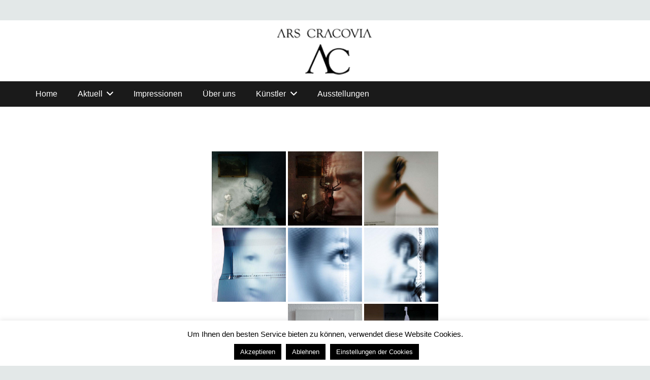

--- FILE ---
content_type: text/html; charset=UTF-8
request_url: https://www.ars-cracovia.de/bwg_gallery/hague/
body_size: 101502
content:
<!DOCTYPE HTML>
<html lang="de-DE">
<head>
	<meta charset="UTF-8">
	<title>hague &#8211; ARS CRACOVIA</title>
<link rel='dns-prefetch' href='//s.w.org' />
<link rel="alternate" type="application/rss+xml" title="ARS CRACOVIA &raquo; Feed" href="https://www.ars-cracovia.de/feed/" />
<link rel="alternate" type="application/rss+xml" title="ARS CRACOVIA &raquo; Kommentar-Feed" href="https://www.ars-cracovia.de/comments/feed/" />
<meta name="viewport" content="width=device-width, initial-scale=1">
<meta name="SKYPE_TOOLBAR" content="SKYPE_TOOLBAR_PARSER_COMPATIBLE">
<meta name="theme-color" content="#f2f3f5">
<meta property="og:title" content="hague &#8211; ARS CRACOVIA">
<meta property="og:url" content="https://www.ars-cracovia.de/bwg_gallery/hague/">
<meta property="og:locale" content="de_DE">
<meta property="og:site_name" content="ARS CRACOVIA">
<meta property="og:type" content="article">
		<script type="text/javascript">
			window._wpemojiSettings = {"baseUrl":"https:\/\/s.w.org\/images\/core\/emoji\/13.0.1\/72x72\/","ext":".png","svgUrl":"https:\/\/s.w.org\/images\/core\/emoji\/13.0.1\/svg\/","svgExt":".svg","source":{"concatemoji":"https:\/\/www.ars-cracovia.de\/wp-includes\/js\/wp-emoji-release.min.js?ver=5.6.16"}};
			!function(e,a,t){var n,r,o,i=a.createElement("canvas"),p=i.getContext&&i.getContext("2d");function s(e,t){var a=String.fromCharCode;p.clearRect(0,0,i.width,i.height),p.fillText(a.apply(this,e),0,0);e=i.toDataURL();return p.clearRect(0,0,i.width,i.height),p.fillText(a.apply(this,t),0,0),e===i.toDataURL()}function c(e){var t=a.createElement("script");t.src=e,t.defer=t.type="text/javascript",a.getElementsByTagName("head")[0].appendChild(t)}for(o=Array("flag","emoji"),t.supports={everything:!0,everythingExceptFlag:!0},r=0;r<o.length;r++)t.supports[o[r]]=function(e){if(!p||!p.fillText)return!1;switch(p.textBaseline="top",p.font="600 32px Arial",e){case"flag":return s([127987,65039,8205,9895,65039],[127987,65039,8203,9895,65039])?!1:!s([55356,56826,55356,56819],[55356,56826,8203,55356,56819])&&!s([55356,57332,56128,56423,56128,56418,56128,56421,56128,56430,56128,56423,56128,56447],[55356,57332,8203,56128,56423,8203,56128,56418,8203,56128,56421,8203,56128,56430,8203,56128,56423,8203,56128,56447]);case"emoji":return!s([55357,56424,8205,55356,57212],[55357,56424,8203,55356,57212])}return!1}(o[r]),t.supports.everything=t.supports.everything&&t.supports[o[r]],"flag"!==o[r]&&(t.supports.everythingExceptFlag=t.supports.everythingExceptFlag&&t.supports[o[r]]);t.supports.everythingExceptFlag=t.supports.everythingExceptFlag&&!t.supports.flag,t.DOMReady=!1,t.readyCallback=function(){t.DOMReady=!0},t.supports.everything||(n=function(){t.readyCallback()},a.addEventListener?(a.addEventListener("DOMContentLoaded",n,!1),e.addEventListener("load",n,!1)):(e.attachEvent("onload",n),a.attachEvent("onreadystatechange",function(){"complete"===a.readyState&&t.readyCallback()})),(n=t.source||{}).concatemoji?c(n.concatemoji):n.wpemoji&&n.twemoji&&(c(n.twemoji),c(n.wpemoji)))}(window,document,window._wpemojiSettings);
		</script>
		<style type="text/css">
img.wp-smiley,
img.emoji {
	display: inline !important;
	border: none !important;
	box-shadow: none !important;
	height: 1em !important;
	width: 1em !important;
	margin: 0 .07em !important;
	vertical-align: -0.1em !important;
	background: none !important;
	padding: 0 !important;
}
</style>
	<link rel='stylesheet' id='wp-block-library-css'  href='https://www.ars-cracovia.de/wp-includes/css/dist/block-library/style.min.css?ver=5.6.16' type='text/css' media='all' />
<link rel='stylesheet' id='cookie-law-info-css'  href='https://www.ars-cracovia.de/wp-content/plugins/cookie-law-info/public/css/cookie-law-info-public.css?ver=2.0.0' type='text/css' media='all' />
<link rel='stylesheet' id='cookie-law-info-gdpr-css'  href='https://www.ars-cracovia.de/wp-content/plugins/cookie-law-info/public/css/cookie-law-info-gdpr.css?ver=2.0.0' type='text/css' media='all' />
<link rel='stylesheet' id='bwg_fonts-css'  href='https://www.ars-cracovia.de/wp-content/plugins/photo-gallery/css/bwg-fonts/fonts.css?ver=0.0.1' type='text/css' media='all' />
<link rel='stylesheet' id='sumoselect-css'  href='https://www.ars-cracovia.de/wp-content/plugins/photo-gallery/css/sumoselect.min.css?ver=3.0.3' type='text/css' media='all' />
<link rel='stylesheet' id='mCustomScrollbar-css'  href='https://www.ars-cracovia.de/wp-content/plugins/photo-gallery/css/jquery.mCustomScrollbar.min.css?ver=1.5.69' type='text/css' media='all' />
<link rel='stylesheet' id='bwg_frontend-css'  href='https://www.ars-cracovia.de/wp-content/plugins/photo-gallery/css/styles.min.css?ver=1.5.69' type='text/css' media='all' />
<link rel='stylesheet' id='s3dc-client-styles-css'  href='https://www.ars-cracovia.de/wp-content/plugins/statut-3d-cube/assets/css/client-styles.css?ver=5.6.16' type='text/css' media='all' />
<link rel='stylesheet' id='us-style-css'  href='https://www.ars-cracovia.de/wp-content/themes/Impreza/css/style.min.css?ver=7.13' type='text/css' media='all' />
<link rel='stylesheet' id='theme-style-css'  href='https://www.ars-cracovia.de/wp-content/themes/Impreza-child/style.css?ver=7.13' type='text/css' media='all' />
<script type='text/javascript' src='https://www.ars-cracovia.de/wp-includes/js/jquery/jquery.min.js?ver=3.5.1' id='jquery-core-js'></script>
<script type='text/javascript' id='cookie-law-info-js-extra'>
/* <![CDATA[ */
var Cli_Data = {"nn_cookie_ids":[],"cookielist":[],"non_necessary_cookies":{"necessary":[],"non-necessary":[]},"ccpaEnabled":"","ccpaRegionBased":"","ccpaBarEnabled":"","ccpaType":"gdpr","js_blocking":"","custom_integration":"","triggerDomRefresh":""};
var cli_cookiebar_settings = {"animate_speed_hide":"500","animate_speed_show":"500","background":"#FFF","border":"#b1a6a6c2","border_on":"","button_1_button_colour":"#000","button_1_button_hover":"#000000","button_1_link_colour":"#fff","button_1_as_button":"1","button_1_new_win":"","button_2_button_colour":"#333","button_2_button_hover":"#292929","button_2_link_colour":"#444","button_2_as_button":"","button_2_hidebar":"","button_3_button_colour":"#000","button_3_button_hover":"#000000","button_3_link_colour":"#fff","button_3_as_button":"1","button_3_new_win":"","button_4_button_colour":"#000","button_4_button_hover":"#000000","button_4_link_colour":"#ffffff","button_4_as_button":"1","font_family":"inherit","header_fix":"","notify_animate_hide":"1","notify_animate_show":"","notify_div_id":"#cookie-law-info-bar","notify_position_horizontal":"right","notify_position_vertical":"bottom","scroll_close":"","scroll_close_reload":"","accept_close_reload":"","reject_close_reload":"","showagain_tab":"","showagain_background":"#fff","showagain_border":"#000","showagain_div_id":"#cookie-law-info-again","showagain_x_position":"100px","text":"#000","show_once_yn":"","show_once":"10000","logging_on":"","as_popup":"","popup_overlay":"1","bar_heading_text":"","cookie_bar_as":"banner","popup_showagain_position":"bottom-right","widget_position":"left"};
var log_object = {"ajax_url":"https:\/\/www.ars-cracovia.de\/wp-admin\/admin-ajax.php"};
/* ]]> */
</script>
<script type='text/javascript' src='https://www.ars-cracovia.de/wp-content/plugins/cookie-law-info/public/js/cookie-law-info-public.js?ver=2.0.0' id='cookie-law-info-js'></script>
<script type='text/javascript' src='https://www.ars-cracovia.de/wp-content/plugins/photo-gallery/js/jquery.sumoselect.min.js?ver=3.0.3' id='sumoselect-js'></script>
<script type='text/javascript' src='https://www.ars-cracovia.de/wp-content/plugins/photo-gallery/js/jquery.mobile.min.js?ver=1.4.5' id='jquery-mobile-js'></script>
<script type='text/javascript' src='https://www.ars-cracovia.de/wp-content/plugins/photo-gallery/js/jquery.mCustomScrollbar.concat.min.js?ver=1.5.69' id='mCustomScrollbar-js'></script>
<script type='text/javascript' src='https://www.ars-cracovia.de/wp-content/plugins/photo-gallery/js/jquery.fullscreen-0.4.1.min.js?ver=0.4.1' id='jquery-fullscreen-js'></script>
<script type='text/javascript' id='bwg_frontend-js-extra'>
/* <![CDATA[ */
var bwg_objectsL10n = {"bwg_field_required":"field is required.","bwg_mail_validation":"Dies ist keine g\u00fcltige E-Mail-Adresse.","bwg_search_result":"Es gibt keine Bilder, die ihrer Suche entsprechen.","bwg_select_tag":"Select Tag","bwg_order_by":"Order By","bwg_search":"Suchen","bwg_show_ecommerce":"Show Ecommerce","bwg_hide_ecommerce":"Hide Ecommerce","bwg_show_comments":"Kommentare anzeigen ","bwg_hide_comments":"Kommentare ausblenden ","bwg_restore":"Wiederherstellen","bwg_maximize":"Maximieren","bwg_fullscreen":"Vollbild","bwg_exit_fullscreen":"Vollbildmodus beenden","bwg_search_tag":"SEARCH...","bwg_tag_no_match":"No tags found","bwg_all_tags_selected":"All tags selected","bwg_tags_selected":"tags selected","play":"Wiedergabe","pause":"Pause","is_pro":"","bwg_play":"Wiedergabe","bwg_pause":"Pause","bwg_hide_info":"Info ausblenden","bwg_show_info":"Info anzeigen","bwg_hide_rating":"Bewertung ausblenden","bwg_show_rating":"Bewertung anzeigen","ok":"Ok","cancel":"Abbrechen","select_all":"Alle ausw\u00e4hlen","lazy_load":"0","lazy_loader":"https:\/\/www.ars-cracovia.de\/wp-content\/plugins\/photo-gallery\/images\/ajax_loader.png","front_ajax":"0"};
/* ]]> */
</script>
<script type='text/javascript' src='https://www.ars-cracovia.de/wp-content/plugins/photo-gallery/js/scripts.min.js?ver=1.5.69' id='bwg_frontend-js'></script>
<script type='text/javascript' src='https://www.ars-cracovia.de/wp-content/plugins/statut-3d-cube/assets/js/three.min.js?ver=5.6.16' id='s3dc-three-js'></script>
<script type='text/javascript' src='https://www.ars-cracovia.de/wp-content/plugins/statut-3d-cube/assets/js/gsap.min.js?ver=5.6.16' id='s3dc-gsap-js'></script>
<script type='text/javascript' src='https://www.ars-cracovia.de/wp-content/plugins/statut-3d-cube/assets/js/base64-assets.js?ver=5.6.16' id='s3dc-base64-assets-js'></script>
<script type='text/javascript' src='https://www.ars-cracovia.de/wp-content/plugins/statut-3d-cube/assets/js/client.js?ver=5.6.16' id='s3dc-client-js'></script>
<meta name="robots" content="noindex,nofollow" />
<link rel="https://api.w.org/" href="https://www.ars-cracovia.de/wp-json/" /><link rel="EditURI" type="application/rsd+xml" title="RSD" href="https://www.ars-cracovia.de/xmlrpc.php?rsd" />
<link rel="wlwmanifest" type="application/wlwmanifest+xml" href="https://www.ars-cracovia.de/wp-includes/wlwmanifest.xml" /> 
<meta name="generator" content="WordPress 5.6.16" />
<link rel="canonical" href="https://www.ars-cracovia.de/bwg_gallery/hague/" />
<link rel='shortlink' href='https://www.ars-cracovia.de/?p=687' />
<link rel="alternate" type="application/json+oembed" href="https://www.ars-cracovia.de/wp-json/oembed/1.0/embed?url=https%3A%2F%2Fwww.ars-cracovia.de%2Fbwg_gallery%2Fhague%2F" />
<link rel="alternate" type="text/xml+oembed" href="https://www.ars-cracovia.de/wp-json/oembed/1.0/embed?url=https%3A%2F%2Fwww.ars-cracovia.de%2Fbwg_gallery%2Fhague%2F&#038;format=xml" />
		<script>
			if ( ! /Android|webOS|iPhone|iPad|iPod|BlackBerry|IEMobile|Opera Mini/i.test( navigator.userAgent ) ) {
				var root = document.getElementsByTagName( 'html' )[ 0 ]
				root.className += " no-touch";
			}
		</script>
		<meta name="generator" content="Powered by WPBakery Page Builder - drag and drop page builder for WordPress."/>
<noscript><style> .wpb_animate_when_almost_visible { opacity: 1; }</style></noscript>		<style id="us-icon-fonts">@font-face{font-display:block;font-style:normal;font-family:"fontawesome";font-weight:900;src:url("https://www.ars-cracovia.de/wp-content/themes/Impreza/fonts/fa-solid-900.woff2?ver=7.13") format("woff2"),url("https://www.ars-cracovia.de/wp-content/themes/Impreza/fonts/fa-solid-900.woff?ver=7.13") format("woff")}.fas{font-family:"fontawesome";font-weight:900}@font-face{font-display:block;font-style:normal;font-family:"fontawesome";font-weight:400;src:url("https://www.ars-cracovia.de/wp-content/themes/Impreza/fonts/fa-regular-400.woff2?ver=7.13") format("woff2"),url("https://www.ars-cracovia.de/wp-content/themes/Impreza/fonts/fa-regular-400.woff?ver=7.13") format("woff")}.far{font-family:"fontawesome";font-weight:400}@font-face{font-display:block;font-style:normal;font-family:"fontawesome";font-weight:300;src:url("https://www.ars-cracovia.de/wp-content/themes/Impreza/fonts/fa-light-300.woff2?ver=7.13") format("woff2"),url("https://www.ars-cracovia.de/wp-content/themes/Impreza/fonts/fa-light-300.woff?ver=7.13") format("woff")}.fal{font-family:"fontawesome";font-weight:300}@font-face{font-display:block;font-style:normal;font-family:"Font Awesome 5 Duotone";font-weight:900;src:url("https://www.ars-cracovia.de/wp-content/themes/Impreza/fonts/fa-duotone-900.woff2?ver=7.13") format("woff2"),url("https://www.ars-cracovia.de/wp-content/themes/Impreza/fonts/fa-duotone-900.woff?ver=7.13") format("woff")}.fad{font-family:"Font Awesome 5 Duotone";font-weight:900}.fad{position:relative}.fad:before{position:absolute}.fad:after{opacity:0.4}@font-face{font-display:block;font-style:normal;font-family:"Font Awesome 5 Brands";font-weight:400;src:url("https://www.ars-cracovia.de/wp-content/themes/Impreza/fonts/fa-brands-400.woff2?ver=7.13") format("woff2"),url("https://www.ars-cracovia.de/wp-content/themes/Impreza/fonts/fa-brands-400.woff?ver=7.13") format("woff")}.fab{font-family:"Font Awesome 5 Brands";font-weight:400}@font-face{font-display:block;font-style:normal;font-family:"Material Icons";font-weight:400;src:url("https://www.ars-cracovia.de/wp-content/themes/Impreza/fonts/material-icons.woff2?ver=7.13") format("woff2"),url("https://www.ars-cracovia.de/wp-content/themes/Impreza/fonts/material-icons.woff?ver=7.13") format("woff")}.material-icons{font-family:"Material Icons";font-weight:400}</style>
				<style id="us-theme-options-css">.style_phone6-1>*{background-image:url(https://www.ars-cracovia.de/wp-content/themes/Impreza/img/phone-6-black-real.png)}.style_phone6-2>*{background-image:url(https://www.ars-cracovia.de/wp-content/themes/Impreza/img/phone-6-white-real.png)}.style_phone6-3>*{background-image:url(https://www.ars-cracovia.de/wp-content/themes/Impreza/img/phone-6-black-flat.png)}.style_phone6-4>*{background-image:url(https://www.ars-cracovia.de/wp-content/themes/Impreza/img/phone-6-white-flat.png)}.leaflet-default-icon-path{background-image:url(https://www.ars-cracovia.de/wp-content/themes/Impreza/common/css/vendor/images/marker-icon.png)}html,.l-header .widget,.menu-item-object-us_page_block{font-family:Tahoma,Geneva,sans-serif;font-weight:400;font-size:16px;line-height:28px}h1{font-family:Tahoma,Geneva,sans-serif;font-weight:400;font-size:3.0rem;line-height:1.2;letter-spacing:0;margin-bottom:1.5rem}h2{font-family:Tahoma,Geneva,sans-serif;font-weight:400;font-size:2.0rem;line-height:1.2;letter-spacing:0;margin-bottom:1.5rem}h3{font-family:Tahoma,Geneva,sans-serif;font-weight:400;font-size:1.7rem;line-height:1.2;letter-spacing:0;margin-bottom:1.5rem}.widgettitle,.comment-reply-title,h4{font-family:Tahoma,Geneva,sans-serif;font-weight:400;font-size:1.5rem;line-height:1.2;letter-spacing:0;margin-bottom:1.5rem}h5{font-family:Tahoma,Geneva,sans-serif;font-weight:400;font-size:1.4rem;line-height:1.2;letter-spacing:0;margin-bottom:1.5rem}h6{font-family:Tahoma,Geneva,sans-serif;font-weight:400;font-size:1.3rem;line-height:1.2;letter-spacing:0;margin-bottom:1.5rem}@media (max-width:767px){html{font-size:16px;line-height:28px}h1{font-size:3.0rem}h1.vc_custom_heading:not([class*="us_custom_"]){font-size:3.0rem!important}h2{font-size:2.0rem}h2.vc_custom_heading:not([class*="us_custom_"]){font-size:2.0rem!important}h3{font-size:1.7rem}h3.vc_custom_heading:not([class*="us_custom_"]){font-size:1.7rem!important}h4,.widgettitle,.comment-reply-title{font-size:1.5rem}h4.vc_custom_heading:not([class*="us_custom_"]){font-size:1.5rem!important}h5{font-size:1.4rem}h5.vc_custom_heading:not([class*="us_custom_"]){font-size:1.4rem!important}h6{font-size:1.3rem}h6.vc_custom_heading:not([class*="us_custom_"]){font-size:1.3rem!important}}body{background:#e3e8e8}.l-canvas.type_boxed,.l-canvas.type_boxed .l-subheader,.l-canvas.type_boxed~.l-footer{max-width:1300px}.l-subheader-h,.l-section-h,.l-main .aligncenter,.w-tabs-section-content-h{max-width:1180px}.post-password-form{max-width:calc(1180px + 5rem)}@media screen and (max-width:1260px){.l-main .aligncenter{max-width:calc(100vw - 5rem)}}@media screen and (min-width:1260px){.l-main .alignfull{margin-left:calc(590px - 50vw);margin-right:calc(590px - 50vw)}}.wpb_text_column:not(:last-child){margin-bottom:1.5rem}@media (max-width:767px){.l-canvas{overflow:hidden}.g-cols.reversed{flex-direction:column-reverse}.g-cols>div:not([class*=" vc_col-"]){width:100%;margin:0 0 1.5rem}.g-cols.type_boxes>div,.g-cols.reversed>div:first-child,.g-cols:not(.reversed)>div:last-child,.g-cols>div.has-fill{margin-bottom:0}.g-cols.type_default>.wpb_column.stretched{margin-left:-1rem;margin-right:-1rem;width:auto}.g-cols.type_boxes>.wpb_column.stretched{margin-left:-2.5rem;margin-right:-2.5rem;width:auto}.align_center_xs,.align_center_xs .w-socials{text-align:center}.align_center_xs .w-hwrapper>*{margin:0.5rem 0;width:100%}}@media (min-width:768px){.l-section.for_sidebar.at_left>div>.g-cols{flex-direction:row-reverse}.vc_column-inner.type_sticky>.wpb_wrapper{position:-webkit-sticky;position:sticky}}@media screen and (min-width:1260px){.g-cols.type_default>.wpb_column.stretched:first-of-type{margin-left:calc(590px + 1.5rem - 50vw)}.g-cols.type_default>.wpb_column.stretched:last-of-type{margin-right:calc(590px + 1.5rem - 50vw)}.g-cols.type_boxes>.wpb_column.stretched:first-of-type{margin-left:calc(590px - 50vw)}.g-cols.type_boxes>.wpb_column.stretched:last-of-type{margin-right:calc(590px - 50vw)}}button[type="submit"]:not(.w-btn),input[type="submit"]{font-size:16px;line-height:1.2!important;font-weight:700;font-style:normal;text-transform:none;letter-spacing:0;border-radius:0.3em;padding:0.8em 1.8em;box-shadow:0 0em 0 rgba(0,0,0,0.2);background:#e95095;border-color:transparent;color:#fff!important}button[type="submit"]:not(.w-btn):before,input[type="submit"]{border-width:0px}.no-touch button[type="submit"]:not(.w-btn):hover,.no-touch input[type="submit"]:hover{box-shadow:0 0em 0 rgba(0,0,0,0.2);background:#7049ba;border-color:transparent;color:#fff!important}.us-nav-style_1>*,.navstyle_1>.owl-nav div,.us-btn-style_1{font-family:Tahoma,Geneva,sans-serif;font-size:16px;line-height:1.2!important;font-weight:700;font-style:normal;text-transform:none;letter-spacing:0;border-radius:0.3em;padding:0.8em 1.8em;background:#e95095;border-color:transparent;color:#fff!important;box-shadow:none}.us-nav-style_1>*:before,.navstyle_1>.owl-nav div:before,.us-btn-style_1:before{border-width:0px}.us-nav-style_1>span.current,.no-touch .us-nav-style_1>a:hover,.no-touch .navstyle_1>.owl-nav div:hover,.no-touch .us-btn-style_1:hover{box-shadow:0 0em 0 rgba(0,0,0,0.2);background:#7049ba;border-color:transparent;color:#fff!important}.us-nav-style_1>*{min-width:calc(1.2em + 2 * 0.8em)}.us-nav-style_2>*,.navstyle_2>.owl-nav div,.us-btn-style_2{font-family:Tahoma,Geneva,sans-serif;font-size:16px;line-height:1.2!important;font-weight:700;font-style:normal;text-transform:none;letter-spacing:0;border-radius:0.3em;padding:0.8em 1.8em;background:#e8e8e8;border-color:transparent;color:#333!important;box-shadow:none}.us-nav-style_2>*:before,.navstyle_2>.owl-nav div:before,.us-btn-style_2:before{border-width:0px}.us-nav-style_2>span.current,.no-touch .us-nav-style_2>a:hover,.no-touch .navstyle_2>.owl-nav div:hover,.no-touch .us-btn-style_2:hover{box-shadow:0 0em 0 rgba(0,0,0,0.2);background:#333;border-color:transparent;color:#fff!important}.us-nav-style_2>*{min-width:calc(1.2em + 2 * 0.8em)}.w-filter.state_desktop.style_drop_default .w-filter-item-title,.select2-selection,select,textarea,input:not([type="submit"]),.w-form-checkbox,.w-form-radio{font-size:1rem;font-weight:400;letter-spacing:0em;border-width:0px;border-radius:0rem;background:#f5f5f5;border-color:#e8e8e8;color:#333;box-shadow:0px 1px 0px 0px rgba(0,0,0,0.08) inset}body .select2-dropdown{background:#f5f5f5;color:#333}.w-filter.state_desktop.style_drop_default .w-filter-item-title,.select2-selection,select,input:not([type="submit"]){min-height:2.8rem;line-height:2.8rem;padding:0 0.8rem}select{height:2.8rem}textarea{padding:calc(2.8rem/2 + 0px - 0.7em) 0.8rem}.w-filter.state_desktop.style_drop_default .w-filter-item-title:focus,.select2-container--open .select2-selection,select:focus,textarea:focus,input:not([type="submit"]):focus,input:focus + .w-form-checkbox,input:focus + .w-form-radio{box-shadow:0px 0px 0px 2px #e95095}.w-filter-item[data-ui_type="dropdown"] .w-filter-item-values:after,.w-filter.state_desktop.style_drop_default .w-filter-item-title:after,.w-order-select:after,.select2-selection__arrow:after,.w-search-form-btn,.widget_search form:after,.w-form-row-field:after{font-size:1rem;margin:0 0.8rem;color:#333}.w-form-row-field>i{font-size:1rem;top:calc(2.8rem/2);margin:0px;padding:0 0.8rem;color:#333}.w-form-row.with_icon input,.w-form-row.with_icon textarea,.w-form-row.with_icon select{padding-left:calc(1.8em + 0.8rem)}.w-form-row.move_label .w-form-row-label{font-size:1rem;top:calc(2.8rem/2 + 0px - 0.7em);margin:0 0.8rem;background-color:#f5f5f5;color:#333}.w-form-row.with_icon.move_label .w-form-row-label{margin-left:calc(1.6em + 0.8rem)}a,button,input[type="submit"],.ui-slider-handle{outline:none!important}.w-toplink,.w-header-show{background:rgba(0,0,0,0.3)}body{-webkit-tap-highlight-color:rgba(153,153,153,0.2)}.has-content-bg-background-color,body.us_iframe,.l-preloader,.l-canvas,.l-footer,.l-popup-box-content,.l-cookie,.g-filters.style_1 .g-filters-item.active,.w-filter.state_mobile .w-filter-list,.w-filter.state_desktop[class*="style_drop_"] .w-filter-item-values,.w-pricing-item-h,.w-tabs.style_default .w-tabs-item.active,.no-touch .w-tabs.style_default .w-tabs-item.active:hover,.w-tabs.style_modern .w-tabs-item:after,.w-tabs.style_timeline .w-tabs-item,.w-tabs.style_timeline .w-tabs-section-header-h,.leaflet-popup-content-wrapper,.leaflet-popup-tip,.ui-datepicker,.wpml-ls-statics-footer{background:#ffffff}.has-content-bg-color,.w-iconbox.style_circle.color_contrast .w-iconbox-icon{color:#ffffff}.has-content-bg-alt-background-color,.w-actionbox.color_light,.g-filters.style_1,.g-filters.style_2 .g-filters-item.active,.w-filter.state_desktop.style_switch_default .w-filter-item-value.selected,.w-flipbox-front,.w-grid-none,.w-ibanner,.w-iconbox.style_circle.color_light .w-iconbox-icon,.w-pricing.style_simple .w-pricing-item-header,.w-pricing.style_cards .w-pricing-item-header,.w-pricing.style_flat .w-pricing-item-h,.w-progbar-bar,.w-progbar.style_3 .w-progbar-bar:before,.w-progbar.style_3 .w-progbar-bar-count,.w-socials.style_solid .w-socials-item-link,.w-tabs.style_default .w-tabs-list,.w-tabs.style_timeline.zephyr .w-tabs-item,.w-tabs.style_timeline.zephyr .w-tabs-section-header-h,.no-touch .l-main .widget_nav_menu a:hover,.no-touch .navstyle_circle.navpos_outside>.owl-nav div:hover,.no-touch .navstyle_block.navpos_outside>.owl-nav div:hover,.no-touch .ui-datepicker a:hover,.smile-icon-timeline-wrap .timeline-wrapper .timeline-block,.smile-icon-timeline-wrap .timeline-feature-item.feat-item,.wpml-ls-legacy-dropdown a,.wpml-ls-legacy-dropdown-click a,.tablepress .row-hover tr:hover td{background:#f2f3f5}.timeline-wrapper .timeline-post-right .ult-timeline-arrow l,.timeline-wrapper .timeline-post-left .ult-timeline-arrow l,.timeline-feature-item.feat-item .ult-timeline-arrow l{border-color:#f2f3f5}.has-content-bg-alt-color{color:#f2f3f5}hr,td,th,.l-section,.vc_column_container,.vc_column-inner,.w-comments .children,.w-image,.w-pricing-item-h,.w-sharing-item,.w-tabs-list,.w-tabs-section,.widget_calendar #calendar_wrap,.l-main .widget_nav_menu .menu,.l-main .widget_nav_menu .menu-item a,.smile-icon-timeline-wrap .timeline-line{border-color:#e1e5e8}.has-content-border-color,.w-separator.color_border,.w-iconbox.color_light .w-iconbox-icon{color:#e1e5e8}.has-content-border-background-color,.w-flipbox-back,.w-iconbox.style_circle.color_light .w-iconbox-icon,.no-touch .wpml-ls-sub-menu a:hover{background:#e1e5e8}.w-iconbox.style_outlined.color_light .w-iconbox-icon,.w-socials.style_outlined .w-socials-item-link,.pagination>:not(.custom)>.page-numbers{box-shadow:0 0 0 2px #e1e5e8 inset}.has-content-heading-color,.l-cookie,h1,h2,h3,h4,h5,h6,.w-counter.color_heading .w-counter-value{color:#303030}.has-content-heading-background-color,.w-progbar.color_heading .w-progbar-bar-h{background:#303030}.l-canvas,.l-footer,.l-popup-box-content,.w-ibanner,.w-filter.state_mobile .w-filter-list,.w-filter.state_desktop[class*="style_drop_"] .w-filter-item-values,.w-iconbox.color_light.style_circle .w-iconbox-icon,.w-tabs.style_timeline .w-tabs-item,.w-tabs.style_timeline .w-tabs-section-header-h,.leaflet-popup-content-wrapper,.leaflet-popup-tip,.ui-datepicker,.has-content-text-color{color:#303030}.has-content-text-background-color,.w-iconbox.style_circle.color_contrast .w-iconbox-icon,.w-scroller-dot span{background:#303030}.w-iconbox.style_outlined.color_contrast .w-iconbox-icon{box-shadow:0 0 0 2px #303030 inset}.w-scroller-dot span{box-shadow:0 0 0 2px #303030}a{color:#999999}.no-touch a:hover,.no-touch .tablepress .sorting:hover,.no-touch .post_navigation.layout_simple a:hover .post_navigation-item-title{color:#d7dde0}.has-content-primary-color,.g-preloader,.l-main .w-contacts-item:before,.w-counter.color_primary .w-counter-value,.g-filters.style_1 .g-filters-item.active,.g-filters.style_3 .g-filters-item.active,.w-filter.state_desktop.style_switch_trendy .w-filter-item-value.selected,.w-iconbox.color_primary .w-iconbox-icon,.no-touch .w-post-elm .w-post-slider-trigger:hover,.w-separator.color_primary,.w-sharing.type_outlined.color_primary .w-sharing-item,.no-touch .w-sharing.type_simple.color_primary .w-sharing-item:hover i,.w-tabs.style_default .w-tabs-item.active,.w-tabs.style_trendy .w-tabs-item.active,.w-tabs-section.active:not(.has_text_color) .w-tabs-section-header,.owl-dot span,.rsBullet span,.tablepress .sorting_asc,.tablepress .sorting_desc,.highlight_primary{color:#999999}.has-content-primary-background-color,.l-section.color_primary,.us-btn-style_badge,.no-touch .post_navigation.layout_sided a:hover .post_navigation-item-arrow,.highlight_primary_bg,.w-actionbox.color_primary,.no-touch .g-filters.style_1 .g-filters-item:hover,.no-touch .g-filters.style_2 .g-filters-item:hover,.no-touch .w-filter.state_desktop.style_switch_default .w-filter-item-value:hover,.bypostauthor>.w-comments-item-meta .w-comments-item-author span,.w-filter-opener:not(.w-btn) span:after,.w-grid .with_quote_icon,.w-iconbox.style_circle.color_primary .w-iconbox-icon,.no-touch .w-iconbox.style_circle .w-iconbox-icon:before,.no-touch .w-iconbox.style_outlined .w-iconbox-icon:before,.no-touch .w-person-links-item:before,.w-pricing.style_simple .type_featured .w-pricing-item-header,.w-pricing.style_cards .type_featured .w-pricing-item-header,.w-pricing.style_flat .type_featured .w-pricing-item-h,.w-progbar.color_primary .w-progbar-bar-h,.w-sharing.type_solid.color_primary .w-sharing-item,.w-sharing.type_fixed.color_primary .w-sharing-item,.w-sharing.type_outlined.color_primary .w-sharing-item:before,.no-touch .w-sharing-tooltip .w-sharing-item:hover,.w-socials-item-link-hover,.w-tabs-list-bar,.w-tabs.style_modern .w-tabs-list,.w-tabs.style_timeline .w-tabs-item:before,.w-tabs.style_timeline .w-tabs-section-header-h:before,.no-touch .w-header-show:hover,.ui-datepicker .ui-datepicker-calendar a.ui-state-active,.no-touch .w-toplink.active:hover,.no-touch .pagination>:not(.custom)>.page-numbers:before,.pagination>:not(.custom)>.page-numbers.current,.l-main .widget_nav_menu .menu-item.current-menu-item>a,.rsThumb.rsNavSelected,.select2-results__option--highlighted{background:#999999}.w-iconbox.color_primary.style_outlined .w-iconbox-icon,.w-sharing.type_outlined.color_primary .w-sharing-item,.w-tabs.style_timeline .w-tabs-item,.w-tabs.style_timeline .w-tabs-section-header-h{box-shadow:0 0 0 2px #999999 inset}.has-content-secondary-color,.w-counter.color_secondary .w-counter-value,.w-iconbox.color_secondary .w-iconbox-icon,.w-separator.color_secondary,.w-sharing.type_outlined.color_secondary .w-sharing-item,.no-touch .w-sharing.type_simple.color_secondary .w-sharing-item:hover i,.highlight_secondary{color:#d7dde0}.has-content-secondary-background-color,.l-section.color_secondary,.w-actionbox.color_secondary,.no-touch .us-btn-style_badge:hover,.w-iconbox.style_circle.color_secondary .w-iconbox-icon,.w-progbar.color_secondary .w-progbar-bar-h,.w-sharing.type_solid.color_secondary .w-sharing-item,.w-sharing.type_fixed.color_secondary .w-sharing-item,.w-sharing.type_outlined.color_secondary .w-sharing-item:before,.highlight_secondary_bg{background:#d7dde0}.w-iconbox.color_secondary.style_outlined .w-iconbox-icon,.w-sharing.type_outlined.color_secondary .w-sharing-item{box-shadow:0 0 0 2px #d7dde0 inset}.has-content-faded-color,blockquote:before,.w-form-row-description,.l-main .post-author-website,.l-main .widget_tag_cloud,.highlight_faded{color:#7c8491}.has-content-faded-background-color{background:#7c8491}.l-section.color_alternate,.color_alternate .g-filters.style_1 .g-filters-item.active,.color_alternate .w-pricing-item-h,.color_alternate .w-tabs.style_default .w-tabs-item.active,.color_alternate .w-tabs.style_modern .w-tabs-item:after,.no-touch .color_alternate .w-tabs.style_default .w-tabs-item.active:hover,.color_alternate .w-tabs.style_timeline .w-tabs-item,.color_alternate .w-tabs.style_timeline .w-tabs-section-header-h{background:#f2f3f5}.color_alternate .w-iconbox.style_circle.color_contrast .w-iconbox-icon{color:#f2f3f5}.color_alternate .g-filters.style_1,.color_alternate .g-filters.style_2 .g-filters-item.active,.color_alternate .w-filter.state_desktop.style_switch_default .w-filter-item-value.selected,.color_alternate .w-grid-none,.color_alternate .w-iconbox.style_circle.color_light .w-iconbox-icon,.color_alternate .w-pricing.style_simple .w-pricing-item-header,.color_alternate .w-pricing.style_cards .w-pricing-item-header,.color_alternate .w-pricing.style_flat .w-pricing-item-h,.color_alternate .w-progbar-bar,.color_alternate .w-socials.style_solid .w-socials-item-link,.color_alternate .w-tabs.style_default .w-tabs-list,.color_alternate .ginput_container_creditcard{background:#ffffff}.l-section.color_alternate,.color_alternate td,.color_alternate th,.color_alternate .vc_column_container,.color_alternate .vc_column-inner,.color_alternate .w-comments .children,.color_alternate .w-image,.color_alternate .w-pricing-item-h,.color_alternate .w-sharing-item,.color_alternate .w-tabs-list,.color_alternate .w-tabs-section{border-color:#d7dde0}.color_alternate .w-separator.color_border,.color_alternate .w-iconbox.color_light .w-iconbox-icon{color:#d7dde0}.color_alternate .w-iconbox.style_circle.color_light .w-iconbox-icon{background:#d7dde0}.color_alternate .w-iconbox.style_outlined.color_light .w-iconbox-icon,.color_alternate .w-socials.style_outlined .w-socials-item-link,.color_alternate .pagination>:not(.custom)>.page-numbers{box-shadow:0 0 0 2px #d7dde0 inset}.l-section.color_alternate h1,.l-section.color_alternate h2,.l-section.color_alternate h3,.l-section.color_alternate h4,.l-section.color_alternate h5,.l-section.color_alternate h6,.color_alternate .w-counter.color_heading .w-counter-value{color:#303030}.color_alternate .w-progbar.color_heading .w-progbar-bar-h{background:#303030}.l-section.color_alternate,.color_alternate .w-iconbox.color_contrast .w-iconbox-icon,.color_alternate .w-iconbox.color_light.style_circle .w-iconbox-icon,.color_alternate .w-tabs.style_timeline .w-tabs-item,.color_alternate .w-tabs.style_timeline .w-tabs-section-header-h{color:#303030}.color_alternate .w-iconbox.style_circle.color_contrast .w-iconbox-icon{background:#303030}.color_alternate .w-iconbox.style_outlined.color_contrast .w-iconbox-icon{box-shadow:0 0 0 2px #303030 inset}.color_alternate a{color:#999999}.no-touch .color_alternate a:hover{color:#d7dde0}.color_alternate .highlight_primary,.l-main .color_alternate .w-contacts-item:before,.color_alternate .w-counter.color_primary .w-counter-value,.color_alternate .g-preloader,.color_alternate .g-filters.style_1 .g-filters-item.active,.color_alternate .g-filters.style_3 .g-filters-item.active,.color_alternate .w-filter.state_desktop.style_switch_trendy .w-filter-item-value.selected,.color_alternate .w-iconbox.color_primary .w-iconbox-icon,.color_alternate .w-separator.color_primary,.color_alternate .w-tabs.style_default .w-tabs-item.active,.color_alternate .w-tabs.style_trendy .w-tabs-item.active,.color_alternate .w-tabs-section.active:not(.has_text_color) .w-tabs-section-header{color:#999999}.color_alternate .highlight_primary_bg,.color_alternate .w-actionbox.color_primary,.no-touch .color_alternate .g-filters.style_1 .g-filters-item:hover,.no-touch .color_alternate .g-filters.style_2 .g-filters-item:hover,.no-touch .color_alternate .w-filter.state_desktop.style_switch_default .w-filter-item-value:hover,.color_alternate .w-iconbox.style_circle.color_primary .w-iconbox-icon,.no-touch .color_alternate .w-iconbox.style_circle .w-iconbox-icon:before,.no-touch .color_alternate .w-iconbox.style_outlined .w-iconbox-icon:before,.color_alternate .w-pricing.style_simple .type_featured .w-pricing-item-header,.color_alternate .w-pricing.style_cards .type_featured .w-pricing-item-header,.color_alternate .w-pricing.style_flat .type_featured .w-pricing-item-h,.color_alternate .w-progbar.color_primary .w-progbar-bar-h,.color_alternate .w-tabs.style_modern .w-tabs-list,.color_alternate .w-tabs.style_trendy .w-tabs-item:after,.color_alternate .w-tabs.style_timeline .w-tabs-item:before,.color_alternate .w-tabs.style_timeline .w-tabs-section-header-h:before,.no-touch .color_alternate .pagination>:not(.custom)>.page-numbers:before,.color_alternate .pagination>:not(.custom)>.page-numbers.current{background:#999999}.color_alternate .w-iconbox.color_primary.style_outlined .w-iconbox-icon,.color_alternate .w-tabs.style_timeline .w-tabs-item,.color_alternate .w-tabs.style_timeline .w-tabs-section-header-h{box-shadow:0 0 0 2px #999999 inset}.color_alternate .highlight_secondary,.color_alternate .w-counter.color_secondary .w-counter-value,.color_alternate .w-iconbox.color_secondary .w-iconbox-icon,.color_alternate .w-separator.color_secondary{color:#d7dde0}.color_alternate .highlight_secondary_bg,.color_alternate .w-actionbox.color_secondary,.color_alternate .w-iconbox.style_circle.color_secondary .w-iconbox-icon,.color_alternate .w-progbar.color_secondary .w-progbar-bar-h{background:#d7dde0}.color_alternate .w-iconbox.color_secondary.style_outlined .w-iconbox-icon{box-shadow:0 0 0 2px #d7dde0 inset}.color_alternate .highlight_faded{color:#7c8491}.color_footer-top{background:#303030}.color_footer-top .w-socials.style_solid .w-socials-item-link{background:#303030}.color_footer-top,.color_footer-top td,.color_footer-top th,.color_footer-top .vc_column_container,.color_footer-top .vc_column-inner,.color_footer-top .w-image,.color_footer-top .w-pricing-item-h,.color_footer-top .w-sharing-item,.color_footer-top .w-tabs-list,.color_footer-top .w-tabs-section{border-color:#545a66}.color_footer-top .w-separator.color_border{color:#545a66}.color_footer-top .w-socials.style_outlined .w-socials-item-link{box-shadow:0 0 0 2px #545a66 inset}.color_footer-top{color:#aab2bd}.color_footer-top a{color:#d7dde0}.no-touch .color_footer-top a:hover{color:#d7dde0}.color_footer-bottom{background:#303030}.color_footer-bottom .w-socials.style_solid .w-socials-item-link{background:#303030}.color_footer-bottom,.color_footer-bottom td,.color_footer-bottom th,.color_footer-bottom .vc_column_container,.color_footer-bottom .vc_column-inner,.color_footer-bottom .w-image,.color_footer-bottom .w-pricing-item-h,.color_footer-bottom .w-sharing-item,.color_footer-bottom .w-tabs-list,.color_footer-bottom .w-tabs-section{border-color:#676f7c}.color_footer-bottom .w-separator.color_border{color:#676f7c}.color_footer-bottom .w-socials.style_outlined .w-socials-item-link{box-shadow:0 0 0 2px #676f7c inset}.color_footer-bottom{color:#d7dde0}.color_footer-bottom a{color:#ffffff}.no-touch .color_footer-bottom a:hover{color:#d7dde0}</style>
				<style id="us-header-css"> .l-subheader.at_top,.l-subheader.at_top .w-dropdown-list,.l-subheader.at_top .type_mobile .w-nav-list.level_1{background:#e3e8e8;color:#7c8491}.no-touch .l-subheader.at_top a:hover,.no-touch .l-header.bg_transparent .l-subheader.at_top .w-dropdown.opened a:hover{color:#999999}.l-header.bg_transparent:not(.sticky) .l-subheader.at_top{background:rgba(0,0,0,0.2);color:rgba(255,255,255,0.66)}.no-touch .l-header.bg_transparent:not(.sticky) .at_top .w-cart-link:hover,.no-touch .l-header.bg_transparent:not(.sticky) .at_top .w-text a:hover,.no-touch .l-header.bg_transparent:not(.sticky) .at_top .w-html a:hover,.no-touch .l-header.bg_transparent:not(.sticky) .at_top .w-nav>a:hover,.no-touch .l-header.bg_transparent:not(.sticky) .at_top .w-menu a:hover,.no-touch .l-header.bg_transparent:not(.sticky) .at_top .w-search>a:hover,.no-touch .l-header.bg_transparent:not(.sticky) .at_top .w-dropdown a:hover,.no-touch .l-header.bg_transparent:not(.sticky) .at_top .type_desktop .menu-item.level_1:hover>a{color:#ffffff}.l-subheader.at_middle,.l-subheader.at_middle .w-dropdown-list,.l-subheader.at_middle .type_mobile .w-nav-list.level_1{background:#ffffff;color:#303030}.no-touch .l-subheader.at_middle a:hover,.no-touch .l-header.bg_transparent .l-subheader.at_middle .w-dropdown.opened a:hover{color:#999999}.l-header.bg_transparent:not(.sticky) .l-subheader.at_middle{background:transparent;color:#ffffff}.no-touch .l-header.bg_transparent:not(.sticky) .at_middle .w-cart-link:hover,.no-touch .l-header.bg_transparent:not(.sticky) .at_middle .w-text a:hover,.no-touch .l-header.bg_transparent:not(.sticky) .at_middle .w-html a:hover,.no-touch .l-header.bg_transparent:not(.sticky) .at_middle .w-nav>a:hover,.no-touch .l-header.bg_transparent:not(.sticky) .at_middle .w-menu a:hover,.no-touch .l-header.bg_transparent:not(.sticky) .at_middle .w-search>a:hover,.no-touch .l-header.bg_transparent:not(.sticky) .at_middle .w-dropdown a:hover,.no-touch .l-header.bg_transparent:not(.sticky) .at_middle .type_desktop .menu-item.level_1:hover>a{color:#ffffff}.l-subheader.at_bottom,.l-subheader.at_bottom .w-dropdown-list,.l-subheader.at_bottom .type_mobile .w-nav-list.level_1{background:#1a1a1a;color:#ffffff}.no-touch .l-subheader.at_bottom a:hover,.no-touch .l-header.bg_transparent .l-subheader.at_bottom .w-dropdown.opened a:hover{color:#999999}.l-header.bg_transparent:not(.sticky) .l-subheader.at_bottom{background:transparent;color:#ffffff}.no-touch .l-header.bg_transparent:not(.sticky) .at_bottom .w-cart-link:hover,.no-touch .l-header.bg_transparent:not(.sticky) .at_bottom .w-text a:hover,.no-touch .l-header.bg_transparent:not(.sticky) .at_bottom .w-html a:hover,.no-touch .l-header.bg_transparent:not(.sticky) .at_bottom .w-nav>a:hover,.no-touch .l-header.bg_transparent:not(.sticky) .at_bottom .w-menu a:hover,.no-touch .l-header.bg_transparent:not(.sticky) .at_bottom .w-search>a:hover,.no-touch .l-header.bg_transparent:not(.sticky) .at_bottom .w-dropdown a:hover,.no-touch .l-header.bg_transparent:not(.sticky) .at_bottom .type_desktop .menu-item.level_1:hover>a{color:#ffffff}.header_ver .l-header{background:#ffffff;color:#303030}@media (min-width:900px){.hidden_for_default{display:none!important}.l-header{position:relative;z-index:111;width:100%}.l-subheader{margin:0 auto}.l-subheader.width_full{padding-left:1.5rem;padding-right:1.5rem}.l-subheader-h{display:flex;align-items:center;position:relative;margin:0 auto;height:inherit}.w-header-show{display:none}.l-header.pos_fixed{position:fixed;left:0}.l-header.pos_fixed:not(.notransition) .l-subheader{transition-property:transform,background,box-shadow,line-height,height;transition-duration:0.3s;transition-timing-function:cubic-bezier(.78,.13,.15,.86)}.header_hor .l-header.sticky_auto_hide{transition:transform 0.3s cubic-bezier(.78,.13,.15,.86) 0.1s}.header_hor .l-header.sticky_auto_hide.down{transform:translateY(-110%)}.l-header.bg_transparent:not(.sticky) .l-subheader{box-shadow:none!important;background:none}.l-header.bg_transparent~.l-main .l-section.width_full.height_auto:first-child>.l-section-h{padding-top:0!important;padding-bottom:0!important}.l-header.pos_static.bg_transparent{position:absolute;left:0}.l-subheader.width_full .l-subheader-h{max-width:none!important}.headerinpos_above .l-header.pos_fixed{overflow:hidden;transition:transform 0.3s;transform:translate3d(0,-100%,0)}.headerinpos_above .l-header.pos_fixed.sticky{overflow:visible;transform:none}.headerinpos_above .l-header.pos_fixed~.l-section>.l-section-h,.headerinpos_above .l-header.pos_fixed~.l-main .l-section:first-of-type>.l-section-h{padding-top:0!important}.l-header.shadow_thin .l-subheader.at_middle,.l-header.shadow_thin .l-subheader.at_bottom,.l-header.shadow_none.sticky .l-subheader.at_middle,.l-header.shadow_none.sticky .l-subheader.at_bottom{box-shadow:0 1px 0 rgba(0,0,0,0.08)}.l-header.shadow_wide .l-subheader.at_middle,.l-header.shadow_wide .l-subheader.at_bottom{box-shadow:0 3px 5px -1px rgba(0,0,0,0.1),0 2px 1px -1px rgba(0,0,0,0.05)}.header_hor .l-subheader-cell>.w-cart{margin-left:0;margin-right:0}.l-header:before{content:'210'}.l-header.sticky:before{content:'190'}.l-subheader.at_top{line-height:40px;height:40px}.l-header.sticky .l-subheader.at_top{line-height:40px;height:40px}.l-subheader.at_middle{line-height:120px;height:120px}.l-header.sticky .l-subheader.at_middle{line-height:100px;height:100px}.l-subheader.at_bottom{line-height:50px;height:50px}.l-header.sticky .l-subheader.at_bottom{line-height:50px;height:50px}.l-subheader.with_centering .l-subheader-cell.at_left,.l-subheader.with_centering .l-subheader-cell.at_right{flex-basis:100px}.l-header.pos_fixed~.l-main>.l-section:first-of-type>.l-section-h,.headerinpos_below .l-header.pos_fixed~.l-main>.l-section:nth-of-type(2)>.l-section-h,.l-header.pos_static.bg_transparent~.l-main>.l-section:first-of-type>.l-section-h{padding-top:210px}.headerinpos_bottom .l-header.pos_fixed~.l-main>.l-section:first-of-type>.l-section-h{padding-bottom:210px}.l-header.bg_transparent~.l-main .l-section.valign_center:first-of-type>.l-section-h{top:-105px}.headerinpos_bottom .l-header.pos_fixed.bg_transparent~.l-main .l-section.valign_center:first-of-type>.l-section-h{top:105px}.menu-item-object-us_page_block{max-height:calc(100vh - 210px)}.l-header.pos_fixed:not(.down)~.l-main .l-section.type_sticky{top:190px}.admin-bar .l-header.pos_fixed:not(.down)~.l-main .l-section.type_sticky{top:222px}.l-header.pos_fixed.sticky:not(.down)~.l-main .l-section.type_sticky:first-of-type>.l-section-h{padding-top:190px}.l-header.pos_fixed~.l-main .vc_column-inner.type_sticky>.wpb_wrapper{top:calc(190px + 4rem)}.l-header.pos_fixed~.l-main .woocommerce .cart-collaterals,.l-header.pos_fixed~.l-main .woocommerce-checkout #order_review{top:190px}.l-header.pos_static.bg_solid~.l-main .l-section.height_full:first-of-type{min-height:calc(100vh - 210px)}.admin-bar .l-header.pos_static.bg_solid~.l-main .l-section.height_full:first-of-type{min-height:calc(100vh - 242px)}.l-header.pos_fixed:not(.sticky_auto_hide)~.l-main .l-section.height_full:not(:first-of-type){min-height:calc(100vh - 190px)}.admin-bar .l-header.pos_fixed:not(.sticky_auto_hide)~.l-main .l-section.height_full:not(:first-of-type){min-height:calc(100vh - 222px)}.headerinpos_below .l-header.pos_fixed:not(.sticky){position:absolute;top:100%}.headerinpos_bottom .l-header.pos_fixed:not(.sticky){position:absolute;top:100vh}.headerinpos_below .l-header.pos_fixed~.l-main>.l-section:first-of-type>.l-section-h,.headerinpos_bottom .l-header.pos_fixed~.l-main>.l-section:first-of-type>.l-section-h{padding-top:0!important}.headerinpos_below .l-header.pos_fixed~.l-main .l-section.height_full:nth-of-type(2){min-height:100vh}.admin-bar.headerinpos_below .l-header.pos_fixed~.l-main .l-section.height_full:nth-of-type(2){min-height:calc(100vh - 32px)}.headerinpos_bottom .l-header.pos_fixed:not(.sticky) .w-cart-dropdown,.headerinpos_bottom .l-header.pos_fixed:not(.sticky) .w-nav.type_desktop .w-nav-list.level_2{bottom:100%;transform-origin:0 100%}.headerinpos_bottom .l-header.pos_fixed:not(.sticky) .w-nav.type_mobile.m_layout_dropdown .w-nav-list.level_1{top:auto;bottom:100%;box-shadow:0 -3px 3px rgba(0,0,0,0.1)}.headerinpos_bottom .l-header.pos_fixed:not(.sticky) .w-nav.type_desktop .w-nav-list.level_3,.headerinpos_bottom .l-header.pos_fixed:not(.sticky) .w-nav.type_desktop .w-nav-list.level_4{top:auto;bottom:0;transform-origin:0 100%}.headerinpos_bottom .l-header.pos_fixed:not(.sticky) .w-dropdown-list{top:auto;bottom:-0.4em;padding-top:0.4em;padding-bottom:2.4em}}@media (min-width:900px) and (max-width:899px){.hidden_for_tablets{display:none!important}.l-header{position:relative;z-index:111;width:100%}.l-subheader{margin:0 auto}.l-subheader.width_full{padding-left:1.5rem;padding-right:1.5rem}.l-subheader-h{display:flex;align-items:center;position:relative;margin:0 auto;height:inherit}.w-header-show{display:none}.l-header.pos_fixed{position:fixed;left:0}.l-header.pos_fixed:not(.notransition) .l-subheader{transition-property:transform,background,box-shadow,line-height,height;transition-duration:0.3s;transition-timing-function:cubic-bezier(.78,.13,.15,.86)}.header_hor .l-header.sticky_auto_hide{transition:transform 0.3s cubic-bezier(.78,.13,.15,.86) 0.1s}.header_hor .l-header.sticky_auto_hide.down{transform:translateY(-110%)}.l-header.bg_transparent:not(.sticky) .l-subheader{box-shadow:none!important;background:none}.l-header.bg_transparent~.l-main .l-section.width_full.height_auto:first-child>.l-section-h{padding-top:0!important;padding-bottom:0!important}.l-header.pos_static.bg_transparent{position:absolute;left:0}.l-subheader.width_full .l-subheader-h{max-width:none!important}.headerinpos_above .l-header.pos_fixed{overflow:hidden;transition:transform 0.3s;transform:translate3d(0,-100%,0)}.headerinpos_above .l-header.pos_fixed.sticky{overflow:visible;transform:none}.headerinpos_above .l-header.pos_fixed~.l-section>.l-section-h,.headerinpos_above .l-header.pos_fixed~.l-main .l-section:first-of-type>.l-section-h{padding-top:0!important}.l-header.shadow_thin .l-subheader.at_middle,.l-header.shadow_thin .l-subheader.at_bottom,.l-header.shadow_none.sticky .l-subheader.at_middle,.l-header.shadow_none.sticky .l-subheader.at_bottom{box-shadow:0 1px 0 rgba(0,0,0,0.08)}.l-header.shadow_wide .l-subheader.at_middle,.l-header.shadow_wide .l-subheader.at_bottom{box-shadow:0 3px 5px -1px rgba(0,0,0,0.1),0 2px 1px -1px rgba(0,0,0,0.05)}.header_hor .l-subheader-cell>.w-cart{margin-left:0;margin-right:0}.l-subheader.at_top{line-height:40px;height:40px}.l-header.sticky .l-subheader.at_top{line-height:40px;height:40px}.l-header:before{content:'170'}.l-header.sticky:before{content:'150'}.l-subheader.at_middle{line-height:80px;height:80px}.l-header.sticky .l-subheader.at_middle{line-height:60px;height:60px}.l-subheader.at_bottom{line-height:50px;height:50px}.l-header.sticky .l-subheader.at_bottom{line-height:50px;height:50px}.l-subheader.with_centering_tablets .l-subheader-cell.at_left,.l-subheader.with_centering_tablets .l-subheader-cell.at_right{flex-basis:100px}.l-header.pos_fixed~.l-main>.l-section:first-of-type>.l-section-h,.l-header.pos_static.bg_transparent~.l-main>.l-section:first-of-type>.l-section-h{padding-top:170px}.l-header.bg_transparent~.l-main .l-section.valign_center:first-of-type>.l-section-h{top:-85px}.l-header.pos_fixed~.l-main .l-section.type_sticky{top:150px}.admin-bar .l-header.pos_fixed~.l-main .l-section.type_sticky{top:182px}.l-header.pos_fixed.sticky:not(.down)~.l-main .l-section.type_sticky:first-of-type>.l-section-h{padding-top:150px}.l-header.pos_static.bg_solid~.l-main .l-section.height_full:first-of-type{min-height:calc(100vh - 170px)}.l-header.pos_fixed:not(.sticky_auto_hide)~.l-main .l-section.height_full:not(:first-of-type){min-height:calc(100vh - 150px)}}@media (max-width:899px){.hidden_for_mobiles{display:none!important}.l-header{position:relative;z-index:111;width:100%}.l-subheader{margin:0 auto}.l-subheader.width_full{padding-left:1.5rem;padding-right:1.5rem}.l-subheader-h{display:flex;align-items:center;position:relative;margin:0 auto;height:inherit}.w-header-show{display:none}.l-header.pos_fixed{position:fixed;left:0}.l-header.pos_fixed:not(.notransition) .l-subheader{transition-property:transform,background,box-shadow,line-height,height;transition-duration:0.3s;transition-timing-function:cubic-bezier(.78,.13,.15,.86)}.header_hor .l-header.sticky_auto_hide{transition:transform 0.3s cubic-bezier(.78,.13,.15,.86) 0.1s}.header_hor .l-header.sticky_auto_hide.down{transform:translateY(-110%)}.l-header.bg_transparent:not(.sticky) .l-subheader{box-shadow:none!important;background:none}.l-header.bg_transparent~.l-main .l-section.width_full.height_auto:first-child>.l-section-h{padding-top:0!important;padding-bottom:0!important}.l-header.pos_static.bg_transparent{position:absolute;left:0}.l-subheader.width_full .l-subheader-h{max-width:none!important}.headerinpos_above .l-header.pos_fixed{overflow:hidden;transition:transform 0.3s;transform:translate3d(0,-100%,0)}.headerinpos_above .l-header.pos_fixed.sticky{overflow:visible;transform:none}.headerinpos_above .l-header.pos_fixed~.l-section>.l-section-h,.headerinpos_above .l-header.pos_fixed~.l-main .l-section:first-of-type>.l-section-h{padding-top:0!important}.l-header.shadow_thin .l-subheader.at_middle,.l-header.shadow_thin .l-subheader.at_bottom,.l-header.shadow_none.sticky .l-subheader.at_middle,.l-header.shadow_none.sticky .l-subheader.at_bottom{box-shadow:0 1px 0 rgba(0,0,0,0.08)}.l-header.shadow_wide .l-subheader.at_middle,.l-header.shadow_wide .l-subheader.at_bottom{box-shadow:0 3px 5px -1px rgba(0,0,0,0.1),0 2px 1px -1px rgba(0,0,0,0.05)}.header_hor .l-subheader-cell>.w-cart{margin-left:0;margin-right:0}.l-header:before{content:'180'}.l-header.sticky:before{content:'150'}.l-subheader.at_top{line-height:40px;height:40px}.l-header.sticky .l-subheader.at_top{line-height:40px;height:40px}.l-subheader.at_middle{line-height:90px;height:90px}.l-header.sticky .l-subheader.at_middle{line-height:60px;height:60px}.l-subheader.at_bottom{line-height:50px;height:50px}.l-header.sticky .l-subheader.at_bottom{line-height:50px;height:50px}.l-subheader.with_centering_mobiles .l-subheader-cell.at_left,.l-subheader.with_centering_mobiles .l-subheader-cell.at_right{flex-basis:100px}.l-header.pos_fixed~.l-main>.l-section:first-of-type>.l-section-h,.l-header.pos_static.bg_transparent~.l-main>.l-section:first-of-type>.l-section-h{padding-top:180px}.l-header.bg_transparent~.l-main .l-section.valign_center:first-of-type>.l-section-h{top:-90px}.l-header.pos_fixed~.l-main .l-section.type_sticky{top:150px}.l-header.pos_fixed.sticky:not(.down)~.l-main .l-section.type_sticky:first-of-type>.l-section-h{padding-top:150px}.l-header.pos_static.bg_solid~.l-main .l-section.height_full:first-of-type{min-height:calc(100vh - 180px)}.l-header.pos_fixed:not(.sticky_auto_hide)~.l-main .l-section.height_full:not(:first-of-type){min-height:calc(100vh - 150px)}}@media (min-width:900px){.ush_image_1{height:100px!important}.l-header.sticky .ush_image_1{height:60px!important}}@media (min-width:900px) and (max-width:899px){.ush_image_1{height:80px!important}.l-header.sticky .ush_image_1{height:50px!important}}@media (max-width:899px){.ush_image_1{height:70px!important}.l-header.sticky .ush_image_1{height:50px!important}}.header_hor .ush_menu_1.type_desktop .menu-item.level_1>a:not(.w-btn){padding-left:20px;padding-right:20px}.header_hor .ush_menu_1.type_desktop .menu-item.level_1>a.w-btn{margin-left:20px;margin-right:20px}.header_ver .ush_menu_1.type_desktop .menu-item.level_1>a:not(.w-btn){padding-top:20px;padding-bottom:20px}.header_ver .ush_menu_1.type_desktop .menu-item.level_1>a.w-btn{margin-top:20px;margin-bottom:20px}.ush_menu_1.type_desktop .menu-item-has-children.level_1>a>.w-nav-arrow{display:inline-block}.ush_menu_1.type_desktop .menu-item:not(.level_1){font-size:1rem}.ush_menu_1.type_mobile .w-nav-anchor.level_1,.ush_menu_1.type_mobile .w-nav-anchor.level_1 + .w-nav-arrow{font-size:1.1rem}.ush_menu_1.type_mobile .w-nav-anchor:not(.level_1),.ush_menu_1.type_mobile .w-nav-anchor:not(.level_1) + .w-nav-arrow{font-size:0.9rem}@media (min-width:900px){.ush_menu_1 .w-nav-icon{font-size:20px}}@media (min-width:900px) and (max-width:899px){.ush_menu_1 .w-nav-icon{font-size:20px}}@media (max-width:899px){.ush_menu_1 .w-nav-icon{font-size:20px}}.ush_menu_1 .w-nav-icon i{border-width:3px}@media screen and (max-width:899px){.w-nav.ush_menu_1>.w-nav-list.level_1{display:none}.ush_menu_1 .w-nav-control{display:block}}.ush_menu_1 .menu-item.level_1>a:not(.w-btn):focus,.no-touch .ush_menu_1 .menu-item.level_1.opened>a:not(.w-btn),.no-touch .ush_menu_1 .menu-item.level_1:hover>a:not(.w-btn){background:transparent;color:#999999}.ush_menu_1 .menu-item.level_1.current-menu-item>a:not(.w-btn),.ush_menu_1 .menu-item.level_1.current-menu-ancestor>a:not(.w-btn),.ush_menu_1 .menu-item.level_1.current-page-ancestor>a:not(.w-btn){background:transparent;color:#999999}.l-header.bg_transparent:not(.sticky) .ush_menu_1.type_desktop .menu-item.level_1.current-menu-item>a:not(.w-btn),.l-header.bg_transparent:not(.sticky) .ush_menu_1.type_desktop .menu-item.level_1.current-menu-ancestor>a:not(.w-btn),.l-header.bg_transparent:not(.sticky) .ush_menu_1.type_desktop .menu-item.level_1.current-page-ancestor>a:not(.w-btn){background:transparent;color:#999999}.ush_menu_1 .w-nav-list:not(.level_1){background:#ffffff;color:#303030}.no-touch .ush_menu_1 .menu-item:not(.level_1)>a:focus,.no-touch .ush_menu_1 .menu-item:not(.level_1):hover>a{background:#999999;color:#ffffff}.ush_menu_1 .menu-item:not(.level_1).current-menu-item>a,.ush_menu_1 .menu-item:not(.level_1).current-menu-ancestor>a,.ush_menu_1 .menu-item:not(.level_1).current-page-ancestor>a{background:transparent;color:#999999}</style>
				<style id="us-custom-css">.spider_popup_overlay,.bwg_ctrl_btn_container{background-color:#000000!important}.spider_popup_wrap{background-color:rgba(0,0,0,0.4)!important}</style>
		<style id="us-design-options-css">.us_custom_74acfa26{position:absolute!important;right:0px!important}</style></head>
<body class="bwg_gallery-template-default single single-bwg_gallery postid-687 wp-embed-responsive l-body Impreza_7.13 us-core_7.13 header_hor headerinpos_top state_default wpb-js-composer js-comp-ver-6.6.0 vc_responsive" itemscope itemtype="https://schema.org/WebPage">

<div class="l-canvas type_boxed">
	<header id="page-header" class="l-header pos_fixed shadow_thin bg_solid id_10" itemscope itemtype="https://schema.org/WPHeader"><div class="l-subheader at_top"><div class="l-subheader-h"><div class="l-subheader-cell at_left"></div><div class="l-subheader-cell at_center"></div><div class="l-subheader-cell at_right"></div></div></div><div class="l-subheader at_middle"><div class="l-subheader-h"><div class="l-subheader-cell at_left"></div><div class="l-subheader-cell at_center"><div class="w-image ush_image_1"><div class="w-image-h"><img width="184" height="95" src="https://www.ars-cracovia.de/wp-content/uploads/2020/06/AC-logo01_trans-1.png" class="attachment-full size-full" alt="" loading="lazy" /></div></div></div><div class="l-subheader-cell at_right"></div></div></div><div class="l-subheader at_bottom"><div class="l-subheader-h"><div class="l-subheader-cell at_left"><nav class="w-nav type_desktop ush_menu_1 dropdown_height m_align_left m_layout_dropdown" itemscope itemtype="https://schema.org/SiteNavigationElement"><a class="w-nav-control" aria-label="Menü" href="javascript:void(0);"><div class="w-nav-icon"><i></i></div></a><ul class="w-nav-list level_1 hide_for_mobiles hover_simple"><li id="menu-item-19" class="menu-item menu-item-type-post_type menu-item-object-page menu-item-home w-nav-item level_1 menu-item-19"><a class="w-nav-anchor level_1" href="https://www.ars-cracovia.de/"><span class="w-nav-title">Home</span><span class="w-nav-arrow"></span></a></li><li id="menu-item-424" class="menu-item menu-item-type-custom menu-item-object-custom menu-item-has-children w-nav-item level_1 menu-item-424"><a class="w-nav-anchor level_1" href="#"><span class="w-nav-title">Aktuell</span><span class="w-nav-arrow"></span></a><ul class="w-nav-list level_2"><li id="menu-item-1143" class="menu-item menu-item-type-post_type menu-item-object-post w-nav-item level_2 menu-item-1143"><a class="w-nav-anchor level_2" href="https://www.ars-cracovia.de/2022/11/05/newsletter-november-2022/"><span class="w-nav-title">Newsletter November 2022</span><span class="w-nav-arrow"></span></a></li><li id="menu-item-1133" class="menu-item menu-item-type-post_type menu-item-object-post w-nav-item level_2 menu-item-1133"><a class="w-nav-anchor level_2" href="https://www.ars-cracovia.de/2022/10/09/newsletter-oktober-2022/"><span class="w-nav-title">Newsletter Oktober 2022</span><span class="w-nav-arrow"></span></a></li><li id="menu-item-1128" class="menu-item menu-item-type-post_type menu-item-object-post w-nav-item level_2 menu-item-1128"><a class="w-nav-anchor level_2" href="https://www.ars-cracovia.de/2022/06/15/newsletter-juni-2022/"><span class="w-nav-title">Newsletter Juni 2022</span><span class="w-nav-arrow"></span></a></li><li id="menu-item-1121" class="menu-item menu-item-type-post_type menu-item-object-post w-nav-item level_2 menu-item-1121"><a class="w-nav-anchor level_2" href="https://www.ars-cracovia.de/2022/03/29/newsletter-april-2022-einladung/"><span class="w-nav-title">Newsletter April 2022: Einladung</span><span class="w-nav-arrow"></span></a></li><li id="menu-item-1115" class="menu-item menu-item-type-post_type menu-item-object-post w-nav-item level_2 menu-item-1115"><a class="w-nav-anchor level_2" href="https://www.ars-cracovia.de/2022/03/11/newsletter-maerz-2022/"><span class="w-nav-title">Newsletter März 2022</span><span class="w-nav-arrow"></span></a></li><li id="menu-item-1108" class="menu-item menu-item-type-post_type menu-item-object-post w-nav-item level_2 menu-item-1108"><a class="w-nav-anchor level_2" href="https://www.ars-cracovia.de/2022/01/28/newsletter-januar-2022/"><span class="w-nav-title">Newsletter Januar 2022</span><span class="w-nav-arrow"></span></a></li><li id="menu-item-1088" class="menu-item menu-item-type-post_type menu-item-object-post w-nav-item level_2 menu-item-1088"><a class="w-nav-anchor level_2" href="https://www.ars-cracovia.de/2021/12/04/newsletter-dezember-2021/"><span class="w-nav-title">Newsletter Dezember 2021</span><span class="w-nav-arrow"></span></a></li><li id="menu-item-1039" class="menu-item menu-item-type-post_type menu-item-object-post w-nav-item level_2 menu-item-1039"><a class="w-nav-anchor level_2" href="https://www.ars-cracovia.de/2021/10/29/newsletter-november-2021/"><span class="w-nav-title">Newsletter November 2021</span><span class="w-nav-arrow"></span></a></li><li id="menu-item-1027" class="menu-item menu-item-type-post_type menu-item-object-post w-nav-item level_2 menu-item-1027"><a class="w-nav-anchor level_2" href="https://www.ars-cracovia.de/2021/10/02/newsletter-oktober-2021/"><span class="w-nav-title">Newsletter Oktober 2021</span><span class="w-nav-arrow"></span></a></li></ul></li><li id="menu-item-935" class="menu-item menu-item-type-post_type menu-item-object-page w-nav-item level_1 menu-item-935"><a class="w-nav-anchor level_1" href="https://www.ars-cracovia.de/impressionen/"><span class="w-nav-title">Impressionen</span><span class="w-nav-arrow"></span></a></li><li id="menu-item-903" class="menu-item menu-item-type-post_type menu-item-object-page w-nav-item level_1 menu-item-903"><a class="w-nav-anchor level_1" href="https://www.ars-cracovia.de/ueber-uns/"><span class="w-nav-title">Über uns</span><span class="w-nav-arrow"></span></a></li><li id="menu-item-30" class="menu-item menu-item-type-post_type menu-item-object-page menu-item-has-children w-nav-item level_1 menu-item-30"><a class="w-nav-anchor level_1" href="https://www.ars-cracovia.de/kuenstler/"><span class="w-nav-title">Künstler</span><span class="w-nav-arrow"></span></a><ul class="w-nav-list level_2"><li id="menu-item-757" class="menu-item menu-item-type-custom menu-item-object-custom menu-item-has-children w-nav-item level_2 menu-item-757"><a class="w-nav-anchor level_2" href="#"><span class="w-nav-title">Grafik</span><span class="w-nav-arrow"></span></a><ul class="w-nav-list level_3"><li id="menu-item-707" class="menu-item menu-item-type-post_type menu-item-object-page w-nav-item level_3 menu-item-707"><a class="w-nav-anchor level_3" href="https://www.ars-cracovia.de/kuenstler/malgorzata-kosiec-2/"><span class="w-nav-title">Prof. Jan Pamuła</span><span class="w-nav-arrow"></span></a></li></ul></li><li id="menu-item-758" class="menu-item menu-item-type-custom menu-item-object-custom menu-item-has-children w-nav-item level_2 menu-item-758"><a class="w-nav-anchor level_2" href="#"><span class="w-nav-title">Malerei</span><span class="w-nav-arrow"></span></a><ul class="w-nav-list level_3"><li id="menu-item-637" class="menu-item menu-item-type-post_type menu-item-object-page w-nav-item level_3 menu-item-637"><a class="w-nav-anchor level_3" href="https://www.ars-cracovia.de/kuenstler/ewa-sadowska-2/"><span class="w-nav-title">Andrzej Folfas</span><span class="w-nav-arrow"></span></a></li><li id="menu-item-713" class="menu-item menu-item-type-post_type menu-item-object-page w-nav-item level_3 menu-item-713"><a class="w-nav-anchor level_3" href="https://www.ars-cracovia.de/kuenstler/ryho-paprocki/"><span class="w-nav-title">Ryho Paprocki</span><span class="w-nav-arrow"></span></a></li><li id="menu-item-652" class="menu-item menu-item-type-post_type menu-item-object-page w-nav-item level_3 menu-item-652"><a class="w-nav-anchor level_3" href="https://www.ars-cracovia.de/kuenstler/arturo-rhodes/"><span class="w-nav-title">Arturo Rhodes</span><span class="w-nav-arrow"></span></a></li><li id="menu-item-917" class="menu-item menu-item-type-post_type menu-item-object-page w-nav-item level_3 menu-item-917"><a class="w-nav-anchor level_3" href="https://www.ars-cracovia.de/kuenstler/edyta-sobieraj/"><span class="w-nav-title">Edyta Sobieraj</span><span class="w-nav-arrow"></span></a></li><li id="menu-item-31" class="menu-item menu-item-type-post_type menu-item-object-page w-nav-item level_3 menu-item-31"><a class="w-nav-anchor level_3" href="https://www.ars-cracovia.de/kuenstler/ewa-sadowska/"><span class="w-nav-title">Ewa Sadowska</span><span class="w-nav-arrow"></span></a></li><li id="menu-item-674" class="menu-item menu-item-type-post_type menu-item-object-page w-nav-item level_3 menu-item-674"><a class="w-nav-anchor level_3" href="https://www.ars-cracovia.de/kuenstler/dennis-thies-malerei/"><span class="w-nav-title">Dennis Thies Malerei</span><span class="w-nav-arrow"></span></a></li><li id="menu-item-701" class="menu-item menu-item-type-post_type menu-item-object-page w-nav-item level_3 menu-item-701"><a class="w-nav-anchor level_3" href="https://www.ars-cracovia.de/kuenstler/malgorzata-kosiec/"><span class="w-nav-title">Małgorzata Kosiec</span><span class="w-nav-arrow"></span></a></li></ul></li><li id="menu-item-761" class="menu-item menu-item-type-custom menu-item-object-custom menu-item-has-children w-nav-item level_2 menu-item-761"><a class="w-nav-anchor level_2" href="#"><span class="w-nav-title">Objekte</span><span class="w-nav-arrow"></span></a><ul class="w-nav-list level_3"><li id="menu-item-241" class="menu-item menu-item-type-post_type menu-item-object-page w-nav-item level_3 menu-item-241"><a class="w-nav-anchor level_3" href="https://www.ars-cracovia.de/kuenstler/andrzej-bednarczyk/"><span class="w-nav-title">Andrzej Bednarczyk</span><span class="w-nav-arrow"></span></a></li></ul></li><li id="menu-item-762" class="menu-item menu-item-type-custom menu-item-object-custom menu-item-has-children w-nav-item level_2 menu-item-762"><a class="w-nav-anchor level_2" href="#"><span class="w-nav-title">Photographie</span><span class="w-nav-arrow"></span></a><ul class="w-nav-list level_3"><li id="menu-item-682" class="menu-item menu-item-type-post_type menu-item-object-page w-nav-item level_3 menu-item-682"><a class="w-nav-anchor level_3" href="https://www.ars-cracovia.de/kuenstler/ewa-pszczulny/"><span class="w-nav-title">Ewa Pszczulny</span><span class="w-nav-arrow"></span></a></li><li id="menu-item-689" class="menu-item menu-item-type-post_type menu-item-object-page w-nav-item level_3 menu-item-689"><a class="w-nav-anchor level_3" href="https://www.ars-cracovia.de/kuenstler/hague/"><span class="w-nav-title">hague</span><span class="w-nav-arrow"></span></a></li><li id="menu-item-718" class="menu-item menu-item-type-post_type menu-item-object-page w-nav-item level_3 menu-item-718"><a class="w-nav-anchor level_3" href="https://www.ars-cracovia.de/kuenstler/marc-theis/"><span class="w-nav-title">Marc Theis</span><span class="w-nav-arrow"></span></a></li></ul></li><li id="menu-item-763" class="menu-item menu-item-type-custom menu-item-object-custom menu-item-has-children w-nav-item level_2 menu-item-763"><a class="w-nav-anchor level_2" href="#"><span class="w-nav-title">Skulptur</span><span class="w-nav-arrow"></span></a><ul class="w-nav-list level_3"><li id="menu-item-668" class="menu-item menu-item-type-post_type menu-item-object-page w-nav-item level_3 menu-item-668"><a class="w-nav-anchor level_3" href="https://www.ars-cracovia.de/kuenstler/dennis-thies-skulpturen/"><span class="w-nav-title">Dennis Thies Skulpturen</span><span class="w-nav-arrow"></span></a></li><li id="menu-item-723" class="menu-item menu-item-type-post_type menu-item-object-page w-nav-item level_3 menu-item-723"><a class="w-nav-anchor level_3" href="https://www.ars-cracovia.de/kuenstler/tadeusz-lodziana/"><span class="w-nav-title">Tadeusz Łodziana</span><span class="w-nav-arrow"></span></a></li><li id="menu-item-730" class="menu-item menu-item-type-post_type menu-item-object-page w-nav-item level_3 menu-item-730"><a class="w-nav-anchor level_3" href="https://www.ars-cracovia.de/kuenstler/zbyszek-wojkowski/"><span class="w-nav-title">Zbyszek Wojkowski</span><span class="w-nav-arrow"></span></a></li></ul></li><li id="menu-item-764" class="menu-item menu-item-type-custom menu-item-object-custom menu-item-has-children w-nav-item level_2 menu-item-764"><a class="w-nav-anchor level_2" href="#"><span class="w-nav-title">Art Brut</span><span class="w-nav-arrow"></span></a><ul class="w-nav-list level_3"><li id="menu-item-735" class="menu-item menu-item-type-post_type menu-item-object-page w-nav-item level_3 menu-item-735"><a class="w-nav-anchor level_3" href="https://www.ars-cracovia.de/kuenstler/eugeniusz-zegadlo/"><span class="w-nav-title">Eugeniusz Zegadło</span><span class="w-nav-arrow"></span></a></li></ul></li><li id="menu-item-744" class="menu-item menu-item-type-post_type menu-item-object-page w-nav-item level_2 menu-item-744"><a class="w-nav-anchor level_2" href="https://www.ars-cracovia.de/kuenstler/kataloge/"><span class="w-nav-title">Kataloge</span><span class="w-nav-arrow"></span></a></li></ul></li><li id="menu-item-173" class="menu-item menu-item-type-post_type menu-item-object-page w-nav-item level_1 menu-item-173"><a class="w-nav-anchor level_1" href="https://www.ars-cracovia.de/ausstellungen/"><span class="w-nav-title">Ausstellungen</span><span class="w-nav-arrow"></span></a></li><li class="w-nav-close"></li></ul><div class="w-nav-options hidden" onclick='return {&quot;mobileWidth&quot;:900,&quot;mobileBehavior&quot;:1}'></div></nav></div><div class="l-subheader-cell at_center"></div><div class="l-subheader-cell at_right"></div></div></div><div class="l-subheader for_hidden hidden"></div></header><main id="page-content" class="l-main" itemprop="mainContentOfPage">
	<section class="l-section height_medium"><div class="l-section-h i-cf"><style id="bwg-style-0">    #bwg_container1_0 #bwg_container2_0 .bwg-container-0.bwg-standard-thumbnails {      width: 454px;              justify-content: center;        margin:0 auto !important;              background-color: rgba(255, 255, 255, 0.00);            padding-left: 4px;      padding-top: 4px;      max-width: 100%;            }        #bwg_container1_0 #bwg_container2_0 .bwg-container-0.bwg-standard-thumbnails .bwg-item {      justify-content: flex-start;      max-width: 150px;          }    #bwg_container1_0 #bwg_container2_0 .bwg-container-0.bwg-standard-thumbnails .bwg-item > a {       margin-right: 4px;       margin-bottom: 4px;    }    #bwg_container1_0 #bwg_container2_0 .bwg-container-0.bwg-standard-thumbnails .bwg-item0 {      padding: 0px;            background-color:rgba(0,0,0, 0.30);      border: 0px none #CCCCCC;      opacity: 1.00;      border-radius: 0;      box-shadow: ;    }    #bwg_container1_0 #bwg_container2_0 .bwg-container-0.bwg-standard-thumbnails .bwg-item1 img {      max-height: none;      max-width: none;      padding: 0 !important;    }         @media only screen and (min-width: 480px) {		#bwg_container1_0 #bwg_container2_0 .bwg-container-0.bwg-standard-thumbnails .bwg-item1 img {			-webkit-transition: all .3s; transition: all .3s;		}		#bwg_container1_0 #bwg_container2_0 .bwg-container-0.bwg-standard-thumbnails .bwg-item1 img:hover {			-ms-transform: scale(1.08);			-webkit-transform: scale(1.08);			transform: scale(1.08);		}		      }	    #bwg_container1_0 #bwg_container2_0 .bwg-container-0.bwg-standard-thumbnails .bwg-item1 {      padding-top: 100%;    }        #bwg_container1_0 #bwg_container2_0 .bwg-container-0.bwg-standard-thumbnails .bwg-title2,    #bwg_container1_0 #bwg_container2_0 .bwg-container-0.bwg-standard-thumbnails .bwg-ecommerce2 {      color: #323A45;      font-family: Ubuntu;      font-size: 16px;      font-weight: bold;      padding: 2px;      text-shadow: ;      max-height: 100%;    }    #bwg_container1_0 #bwg_container2_0 .bwg-container-0.bwg-standard-thumbnails .bwg-thumb-description span {    color: #323A45;    font-family: Ubuntu;    font-size: 12px;    max-height: 100%;    word-wrap: break-word;    }    #bwg_container1_0 #bwg_container2_0 .bwg-container-0.bwg-standard-thumbnails .bwg-play-icon2 {      font-size: 32px;    }    #bwg_container1_0 #bwg_container2_0 .bwg-container-0.bwg-standard-thumbnails .bwg-ecommerce2 {      font-size: 19.2px;      color: #323A45;    }    </style>    <div id="bwg_container1_0"         class="bwg_container bwg_thumbnail bwg_thumbnails"         data-right-click-protection="0"         data-bwg="0"         data-current-url="https://www.ars-cracovia.de/bwg_gallery/hague/"         data-lightbox-url="https://www.ars-cracovia.de/wp-admin/admin-ajax.php?action=GalleryBox&current_view=0&gallery_id=11&tag=0&theme_id=1&shortcode_id=24&sort_by=order&order_by=asc&current_url=https%3A%2F%2Fwww.ars-cracovia.de%2Fbwg_gallery%2Fhague%2F"         data-gallery-id="11"         data-popup-width="1100"         data-popup-height="800"         data-buttons-position="bottom">      <div id="bwg_container2_0">             <div id="ajax_loading_0" class="bwg_loading_div_1">      <div class="bwg_loading_div_2">        <div class="bwg_loading_div_3">          <div id="loading_div_0" class="bwg_spider_ajax_loading">          </div>        </div>      </div>    </div>            <form id="gal_front_form_0"              class="bwg-hidden"              method="post"              action="#"              data-current="0"              data-shortcode-id="24"              data-gallery-type="thumbnails"              data-gallery-id="11"              data-tag="0"              data-album-id="0"              data-theme-id="1"              data-ajax-url="https://www.ars-cracovia.de/wp-admin/admin-ajax.php?action=bwg_frontend_data">          <div id="bwg_container3_0" class="bwg-background bwg-background-0">                <div data-max-count="3"         data-thumbnail-width="150"         data-bwg="0"         data-gallery-id="11"         data-lightbox-url="https://www.ars-cracovia.de/wp-admin/admin-ajax.php?action=GalleryBox&current_view=0&gallery_id=11&tag=0&theme_id=1&shortcode_id=24&sort_by=order&order_by=asc&current_url=https%3A%2F%2Fwww.ars-cracovia.de%2Fbwg_gallery%2Fhague%2F"         id="bwg_thumbnails_0"         class="bwg-container-0 bwg-thumbnails bwg-standard-thumbnails bwg-container bwg-border-box">            <div class="bwg-item">        <a class="bwg-a bwg_lightbox"  data-image-id="82" href="https://www.ars-cracovia.de/wp-content/uploads/photo-gallery/hg003_6.jpg?bwg=1592159876">                <div class="bwg-item0 ">          <div class="bwg-item1 ">            <div class="bwg-item2">              <img class="skip-lazy bwg_standart_thumb_img_0 "                   data-id="82"                   data-width="500"                   data-height="498"                   data-original="https://www.ars-cracovia.de/wp-content/uploads/photo-gallery/thumb/hg003_6.jpg?bwg=1592159876"                   src="https://www.ars-cracovia.de/wp-content/uploads/photo-gallery/thumb/hg003_6.jpg?bwg=1592159876"                   alt="" />            </div>            <div class="">                                                      </div>          </div>        </div>                                </a>      </div>            <div class="bwg-item">        <a class="bwg-a bwg_lightbox"  data-image-id="81" href="https://www.ars-cracovia.de/wp-content/uploads/photo-gallery/hg004_7.jpg?bwg=1592159876">                <div class="bwg-item0 ">          <div class="bwg-item1 ">            <div class="bwg-item2">              <img class="skip-lazy bwg_standart_thumb_img_0 "                   data-id="81"                   data-width="499"                   data-height="500"                   data-original="https://www.ars-cracovia.de/wp-content/uploads/photo-gallery/thumb/hg004_7.jpg?bwg=1592159876"                   src="https://www.ars-cracovia.de/wp-content/uploads/photo-gallery/thumb/hg004_7.jpg?bwg=1592159876"                   alt="" />            </div>            <div class="">                                                      </div>          </div>        </div>                                </a>      </div>            <div class="bwg-item">        <a class="bwg-a bwg_lightbox"  data-image-id="77" href="https://www.ars-cracovia.de/wp-content/uploads/photo-gallery/hg001_17.jpg?bwg=1592159876">                <div class="bwg-item0 ">          <div class="bwg-item1 ">            <div class="bwg-item2">              <img class="skip-lazy bwg_standart_thumb_img_0 "                   data-id="77"                   data-width="500"                   data-height="500"                   data-original="https://www.ars-cracovia.de/wp-content/uploads/photo-gallery/thumb/hg001_17.jpg?bwg=1592159876"                   src="https://www.ars-cracovia.de/wp-content/uploads/photo-gallery/thumb/hg001_17.jpg?bwg=1592159876"                   alt="" />            </div>            <div class="">                                                      </div>          </div>        </div>                                </a>      </div>            <div class="bwg-item">        <a class="bwg-a bwg_lightbox"  data-image-id="78" href="https://www.ars-cracovia.de/wp-content/uploads/photo-gallery/hg002_6.jpg?bwg=1592159876">                <div class="bwg-item0 ">          <div class="bwg-item1 ">            <div class="bwg-item2">              <img class="skip-lazy bwg_standart_thumb_img_0 "                   data-id="78"                   data-width="500"                   data-height="500"                   data-original="https://www.ars-cracovia.de/wp-content/uploads/photo-gallery/thumb/hg002_6.jpg?bwg=1592159876"                   src="https://www.ars-cracovia.de/wp-content/uploads/photo-gallery/thumb/hg002_6.jpg?bwg=1592159876"                   alt="" />            </div>            <div class="">                                                      </div>          </div>        </div>                                </a>      </div>            <div class="bwg-item">        <a class="bwg-a bwg_lightbox"  data-image-id="80" href="https://www.ars-cracovia.de/wp-content/uploads/photo-gallery/hg005.jpg?bwg=1592159876">                <div class="bwg-item0 ">          <div class="bwg-item1 ">            <div class="bwg-item2">              <img class="skip-lazy bwg_standart_thumb_img_0 "                   data-id="80"                   data-width="500"                   data-height="500"                   data-original="https://www.ars-cracovia.de/wp-content/uploads/photo-gallery/thumb/hg005.jpg?bwg=1592159876"                   src="https://www.ars-cracovia.de/wp-content/uploads/photo-gallery/thumb/hg005.jpg?bwg=1592159876"                   alt="" />            </div>            <div class="">                                                      </div>          </div>        </div>                                </a>      </div>            <div class="bwg-item">        <a class="bwg-a bwg_lightbox"  data-image-id="79" href="https://www.ars-cracovia.de/wp-content/uploads/photo-gallery/hg006.jpg?bwg=1592159876">                <div class="bwg-item0 ">          <div class="bwg-item1 ">            <div class="bwg-item2">              <img class="skip-lazy bwg_standart_thumb_img_0 "                   data-id="79"                   data-width="500"                   data-height="500"                   data-original="https://www.ars-cracovia.de/wp-content/uploads/photo-gallery/thumb/hg006.jpg?bwg=1592159876"                   src="https://www.ars-cracovia.de/wp-content/uploads/photo-gallery/thumb/hg006.jpg?bwg=1592159876"                   alt="" />            </div>            <div class="">                                                      </div>          </div>        </div>                                </a>      </div>            <div class="bwg-item">        <a class="bwg-a bwg_lightbox"  data-image-id="258" href="https://www.ars-cracovia.de/wp-content/uploads/photo-gallery/hague_n01.png?bwg=1614178344">                <div class="bwg-item0 ">          <div class="bwg-item1 ">            <div class="bwg-item2">              <img class="skip-lazy bwg_standart_thumb_img_0 "                   data-id="258"                   data-width="500"                   data-height="500"                   data-original="https://www.ars-cracovia.de/wp-content/uploads/photo-gallery/thumb/hague_n01.png?bwg=1614178344"                   src="https://www.ars-cracovia.de/wp-content/uploads/photo-gallery/thumb/hague_n01.png?bwg=1614178344"                   alt="hague n01" />            </div>            <div class="">                                                      </div>          </div>        </div>                                </a>      </div>            <div class="bwg-item">        <a class="bwg-a bwg_lightbox"  data-image-id="260" href="https://www.ars-cracovia.de/wp-content/uploads/photo-gallery/hague_n02.png?bwg=1614178344">                <div class="bwg-item0 ">          <div class="bwg-item1 ">            <div class="bwg-item2">              <img class="skip-lazy bwg_standart_thumb_img_0 "                   data-id="260"                   data-width="500"                   data-height="500"                   data-original="https://www.ars-cracovia.de/wp-content/uploads/photo-gallery/thumb/hague_n02.png?bwg=1614178344"                   src="https://www.ars-cracovia.de/wp-content/uploads/photo-gallery/thumb/hague_n02.png?bwg=1614178344"                   alt="hague n02" />            </div>            <div class="">                                                      </div>          </div>        </div>                                </a>      </div>            <div class="bwg-item">        <a class="bwg-a bwg_lightbox"  data-image-id="259" href="https://www.ars-cracovia.de/wp-content/uploads/photo-gallery/hague_n03.png?bwg=1614178344">                <div class="bwg-item0 ">          <div class="bwg-item1 ">            <div class="bwg-item2">              <img class="skip-lazy bwg_standart_thumb_img_0 "                   data-id="259"                   data-width="500"                   data-height="500"                   data-original="https://www.ars-cracovia.de/wp-content/uploads/photo-gallery/thumb/hague_n03.png?bwg=1614178344"                   src="https://www.ars-cracovia.de/wp-content/uploads/photo-gallery/thumb/hague_n03.png?bwg=1614178344"                   alt="hague n03" />            </div>            <div class="">                                                      </div>          </div>        </div>                                </a>      </div>          </div>    <style>      /*pagination styles*/      #bwg_container1_0 #bwg_container2_0 .tablenav-pages_0 {      text-align: center;      font-size: 12px;      font-family: Ubuntu;      font-weight: bold;      color: #666666;      margin: 6px 0 4px;      display: block;      height: 30px;      line-height: 30px;      }      @media only screen and (max-width : 320px) {      #bwg_container1_0 #bwg_container2_0 .displaying-num_0 {      display: none;      }      }      #bwg_container1_0 #bwg_container2_0 .displaying-num_0 {      font-size: 12px;      font-family: Ubuntu;      font-weight: bold;      color: #666666;      margin-right: 10px;      vertical-align: middle;      }      #bwg_container1_0 #bwg_container2_0 .paging-input_0 {      font-size: 12px;      font-family: Ubuntu;      font-weight: bold;      color: #666666;      vertical-align: middle;      }      #bwg_container1_0 #bwg_container2_0 .tablenav-pages_0 a.disabled,      #bwg_container1_0 #bwg_container2_0 .tablenav-pages_0 a.disabled:hover,      #bwg_container1_0 #bwg_container2_0 .tablenav-pages_0 a.disabled:focus {      cursor: default;      color: rgba(102, 102, 102, 0.5);      }      #bwg_container1_0 #bwg_container2_0 .tablenav-pages_0 a {      cursor: pointer;      font-size: 12px;      font-family: Ubuntu;      font-weight: bold;      color: #666666;      text-decoration: none;      padding: 3px 6px;      margin: 0;      border-radius: 0;      border-style: solid;      border-width: 1px;      border-color: #E3E3E3;      background-color: #FFFFFF;      opacity: 1.00;      box-shadow: 0;      transition: all 0.3s ease 0s;-webkit-transition: all 0.3s ease 0s;      }      </style>      <span class="bwg_nav_cont_0">              <div class="tablenav-pages_0">                  </div>                <input type="hidden" id="page_number_0" name="page_number_0" value="1" />      <script type="text/javascript">        function spider_page_0(cur, x, y, load_more) {          if (typeof load_more == "undefined") {            var load_more = false;          }          if (jQuery(cur).hasClass('disabled')) {            return false;          }          var items_county_0 = 1;          switch (y) {            case 1:              if (x >= items_county_0) {                document.getElementById('page_number_0').value = items_county_0;              }              else {                document.getElementById('page_number_0').value = x + 1;              }              break;            case 2:              document.getElementById('page_number_0').value = items_county_0;              break;            case -1:              if (x == 1) {                document.getElementById('page_number_0').value = 1;              }              else {                document.getElementById('page_number_0').value = x - 1;              }              break;            case -2:              document.getElementById('page_number_0').value = 1;              break;            default:              document.getElementById('page_number_0').value = 1;          }          bwg_ajax('gal_front_form_0', '0', 'bwg_thumbnails_0', '0', '', 'gallery', 0, '', '', load_more, '', 1);        }                    jQuery('.first-page-0').on('click', function () {              spider_page_0(this, 1, -2, 'numeric');              return false;            });            jQuery('.prev-page-0').on('click', function () {              spider_page_0(this, 1, -1, 'numeric');              return false;            });            jQuery('.next-page-0').on('click', function () {              spider_page_0(this, 1, 1, 'numeric');              return false;            });            jQuery('.last-page-0').on('click', function () {              spider_page_0(this, 1, 2, 'numeric');              return false;            });                jQuery('.bwg_load_btn_0').on('click', function () {            spider_page_0(this, 1, 1, true);            return false;        });      </script>      </span>                </div>        </form>          <style>          #bwg_container1_0 #bwg_container2_0 #spider_popup_overlay_0 {          background-color: #EEEEEE;          opacity: 0.60;          }          </style>        <div id="bwg_spider_popup_loading_0" class="bwg_spider_popup_loading"></div>        <div id="spider_popup_overlay_0" class="spider_popup_overlay" onclick="spider_destroypopup(1000)"></div>        <input type="hidden" id="bwg_random_seed_0" value="1756517748">                </div>    </div>    <script>      document.addEventListener('DOMContentLoaded', function() {        if( typeof bwg_main_ready == 'function' ) {          bwg_main_ready();        }      });    </script>    
</div></section></main>

</div>
	<footer id="page-footer" class="l-footer" itemscope itemtype="https://schema.org/WPFooter">
		<section class="l-section wpb_row height_small color_footer-top"><div class="l-section-h i-cf"><div class="g-cols vc_row type_default valign_top"><div class="vc_col-sm-4 wpb_column vc_column_container"><div class="vc_column-inner"><div class="wpb_wrapper"><div class="wpb_text_column" ><div class="wpb_wrapper"><p>ARS CRACOVIA</p>
<p>Daria Kupka M.A.<br />
Merrillweg 7, 50996 Köln</p>
<p>fon: +49 (0)179 2923687<br />
Email: <a href="mailto:daria.kupka@ars-cracovia.de">daria.kupka@ars-cracovia.de</a><br />
Termin gerne nach telefonischer Vereinbarung</p>
</div></div></div></div></div><div class="vc_col-sm-4 wpb_column vc_column_container"><div class="vc_column-inner"><div class="wpb_wrapper"><div class="w-image align_center"><div class="w-image-h"><img width="187" height="101" src="https://www.ars-cracovia.de/wp-content/uploads/2020/05/logo_footer.gif" class="attachment-full size-full" alt="" loading="lazy" /></div></div></div></div></div><div class="vc_col-sm-4 wpb_column vc_column_container"><div class="vc_column-inner"><div class="wpb_wrapper"><div class="wpb_text_column" ><div class="wpb_wrapper"><p style="text-align: right;"><a href="https://www.ars-cracovia.de/impressum/">IMPRESSUM</a><br />
<a href="https://www.ars-cracovia.de/disclaimer/">DISCLAIMER</a></p>
<p style="text-align: right;"><a href="https://www.ars-cracovia.de/datenschutzerklaerung/">DATENSCHUTZERKLÄRUNG</a></p>
</div></div></div></div></div></div></div></section><section class="l-section wpb_row height_auto color_footer-bottom"><div class="l-section-h i-cf"><div class="g-cols vc_row type_default valign_top"><div class="vc_col-sm-8 wpb_column vc_column_container"><div class="vc_column-inner"><div class="wpb_wrapper"><div class="wpb_text_column" ><div class="wpb_wrapper"><p>© Copyright 2021 by <a href="https://www.ars-cracovia.de">ARS CRACOVIA</a>. All rights reserved.</p>
</div></div><div class="w-separator size_small"></div></div></div></div><div class="vc_col-sm-4 wpb_column vc_column_container"><div class="vc_column-inner"><div class="wpb_wrapper"><div class="w-socials us_custom_74acfa26 color_text shape_rounded style_colored hover_fade"><div class="w-socials-list" style="margin:-4px;"><div class="w-socials-item facebook" style="padding:4px;"><a class="w-socials-item-link" href="https://www.facebook.com/ars.cracovia.koeln/?fref=ts" target="_blank" rel="noopener nofollow" title="Facebook" aria-label="Facebook"><span class="w-socials-item-link-hover"></span><i class="fab fa-facebook"></i></a></div><div class="w-socials-item linkedin" style="padding:4px;"><a class="w-socials-item-link" href="https://www.linkedin.com/profile/view?id=AAIAABG42msBn-TIJ_2b32W6uJW1y2HeTOakwVs&amp;trk=nav_responsive_tab_profile" target="_blank" rel="noopener nofollow" title="LinkedIn" aria-label="LinkedIn"><span class="w-socials-item-link-hover"></span><i class="fab fa-linkedin"></i></a></div></div></div></div></div></div></div></div></section>
	</footer>
	<a class="w-toplink pos_right" href="#" title="Zurück nach oben"><span></span></a>	<a id="w-header-show" class="w-header-show" href="javascript:void(0);"><span>Menü</span></a>
	<div class="w-header-overlay"></div>
		<script>
		// Store some global theme options used in JS
		if ( window.$us === undefined ) {
			window.$us = {};
		}
		$us.canvasOptions = ( $us.canvasOptions || {} );
		$us.canvasOptions.disableEffectsWidth = 900;
		$us.canvasOptions.columnsStackingWidth = 768;
		$us.canvasOptions.backToTopDisplay = 100;
		$us.canvasOptions.scrollDuration = 1000;

		$us.langOptions = ( $us.langOptions || {} );
		$us.langOptions.magnificPopup = ( $us.langOptions.magnificPopup || {} );
		$us.langOptions.magnificPopup.tPrev = 'Zurück (linke Cursortaste)';
		$us.langOptions.magnificPopup.tNext = 'Weiter (rechte Cursortaste)';
		$us.langOptions.magnificPopup.tCounter = '%curr% von %total%';

		$us.navOptions = ( $us.navOptions || {} );
		$us.navOptions.mobileWidth = 900;
		$us.navOptions.togglable = true;
		$us.ajaxLoadJs = true;
		$us.templateDirectoryUri = 'https://www.ars-cracovia.de/wp-content/themes/Impreza';
	</script>
	<script>if ( window.$us === undefined ) window.$us = {};$us.headerSettings = {"default":{"layout":{"hidden":[],"middle_center":["image:1"],"bottom_left":["menu:1"],"bottom_right":[]},"options":{"breakpoint":"900px","orientation":"hor","sticky":true,"sticky_auto_hide":false,"scroll_breakpoint":"100px","transparent":false,"width":"300px","elm_align":"center","shadow":"thin","top_show":"1","top_height":"40px","top_sticky_height":"40px","top_fullwidth":false,"top_centering":false,"top_bg_color":"_header_top_bg","top_text_color":"_header_top_text","top_text_hover_color":"_header_top_text_hover","top_transparent_bg_color":"_header_top_transparent_bg","top_transparent_text_color":"_header_top_transparent_text","top_transparent_text_hover_color":"_header_transparent_text_hover","middle_height":"120px","middle_sticky_height":"100px","middle_fullwidth":false,"middle_centering":false,"elm_valign":"top","bg_img":"","bg_img_wrapper_start":"","bg_img_size":"cover","bg_img_repeat":"repeat","bg_img_position":"top left","bg_img_attachment":true,"bg_img_wrapper_end":"","middle_bg_color":"_header_middle_bg","middle_text_color":"_header_middle_text","middle_text_hover_color":"_header_middle_text_hover","middle_transparent_bg_color":"_header_transparent_bg","middle_transparent_text_color":"_header_transparent_text","middle_transparent_text_hover_color":"_header_transparent_text_hover","bottom_show":true,"bottom_height":"50px","bottom_sticky_height":"50px","bottom_fullwidth":"0","bottom_centering":false,"bottom_bg_color":"#1a1a1a","bottom_text_color":"#ffffff","bottom_text_hover_color":"#999999","bottom_transparent_bg_color":"_header_transparent_bg","bottom_transparent_text_color":"_header_transparent_text","bottom_transparent_text_hover_color":"_header_transparent_text_hover"}},"tablets":{"layout":{"hidden":[],"middle_center":["image:1"],"bottom_left":["menu:1"],"bottom_right":[]},"options":{"breakpoint":"900px","orientation":"hor","sticky":true,"sticky_auto_hide":false,"scroll_breakpoint":"100px","transparent":false,"width":"300px","elm_align":"center","shadow":"thin","top_show":true,"top_height":"40px","top_sticky_height":"40px","top_fullwidth":false,"top_centering":false,"top_bg_color":"_header_top_bg","top_text_color":"_header_top_text","top_text_hover_color":"_header_top_text_hover","top_transparent_bg_color":"_header_top_transparent_bg","top_transparent_text_color":"_header_top_transparent_text","top_transparent_text_hover_color":"_header_transparent_text_hover","middle_height":"80px","middle_sticky_height":"60px","middle_fullwidth":false,"middle_centering":false,"elm_valign":"top","bg_img":"","bg_img_wrapper_start":"","bg_img_size":"cover","bg_img_repeat":"repeat","bg_img_position":"top left","bg_img_attachment":true,"bg_img_wrapper_end":"","middle_bg_color":"_header_middle_bg","middle_text_color":"_header_middle_text","middle_text_hover_color":"_header_middle_text_hover","middle_transparent_bg_color":"_header_transparent_bg","middle_transparent_text_color":"_header_transparent_text","middle_transparent_text_hover_color":"_header_transparent_text_hover","bottom_show":true,"bottom_height":"50px","bottom_sticky_height":"50px","bottom_fullwidth":false,"bottom_centering":false,"bottom_bg_color":"#1a1a1a","bottom_text_color":"#ffffff","bottom_text_hover_color":"#999999","bottom_transparent_bg_color":"_header_transparent_bg","bottom_transparent_text_color":"_header_transparent_text","bottom_transparent_text_hover_color":"_header_transparent_text_hover"}},"mobiles":{"layout":{"hidden":[],"middle_center":["image:1"],"bottom_left":["menu:1"],"bottom_right":[]},"options":{"breakpoint":"900px","orientation":"hor","sticky":true,"sticky_auto_hide":false,"scroll_breakpoint":"100px","transparent":false,"width":"300px","elm_align":"center","shadow":"thin","top_show":true,"top_height":"40px","top_sticky_height":"40px","top_fullwidth":false,"top_centering":false,"top_bg_color":"_header_top_bg","top_text_color":"_header_top_text","top_text_hover_color":"_header_top_text_hover","top_transparent_bg_color":"_header_top_transparent_bg","top_transparent_text_color":"_header_top_transparent_text","top_transparent_text_hover_color":"_header_transparent_text_hover","middle_height":"90px","middle_sticky_height":"60px","middle_fullwidth":false,"middle_centering":false,"elm_valign":"top","bg_img":"","bg_img_wrapper_start":"","bg_img_size":"cover","bg_img_repeat":"repeat","bg_img_position":"top left","bg_img_attachment":true,"bg_img_wrapper_end":"","middle_bg_color":"_header_middle_bg","middle_text_color":"_header_middle_text","middle_text_hover_color":"_header_middle_text_hover","middle_transparent_bg_color":"_header_transparent_bg","middle_transparent_text_color":"_header_transparent_text","middle_transparent_text_hover_color":"_header_transparent_text_hover","bottom_show":true,"bottom_height":"50px","bottom_sticky_height":"50px","bottom_fullwidth":false,"bottom_centering":false,"bottom_bg_color":"#1a1a1a","bottom_text_color":"#ffffff","bottom_text_hover_color":"#999999","bottom_transparent_bg_color":"_header_transparent_bg","bottom_transparent_text_color":"_header_transparent_text","bottom_transparent_text_hover_color":"_header_transparent_text_hover"}},"header_id":10};</script><!--googleoff: all--><div id="cookie-law-info-bar" data-nosnippet="true"><span>Um Ihnen den besten Service bieten zu können, verwendet diese Website Cookies.  <br /> <a role='button' tabindex='0' data-cli_action="accept" id="cookie_action_close_header"  class="medium cli-plugin-button cli-plugin-main-button cookie_action_close_header cli_action_button" style="display:inline-block; ">Akzeptieren</a> <a role='button' tabindex='0' id="cookie_action_close_header_reject"  class="medium cli-plugin-button cli-plugin-main-button cookie_action_close_header_reject cli_action_button"  data-cli_action="reject">Ablehnen</a> <a role='button' tabindex='0' class="medium cli-plugin-button cli-plugin-main-button cli_settings_button">Einstellungen der Cookies</a></span></div><div id="cookie-law-info-again" style="display:none;" data-nosnippet="true"><span id="cookie_hdr_showagain">Privacy & Cookies Policy</span></div><div class="cli-modal" data-nosnippet="true" id="cliSettingsPopup" tabindex="-1" role="dialog" aria-labelledby="cliSettingsPopup" aria-hidden="true">
  <div class="cli-modal-dialog" role="document">
	<div class="cli-modal-content cli-bar-popup">
	  	<button type="button" class="cli-modal-close" id="cliModalClose">
			<svg class="" viewBox="0 0 24 24"><path d="M19 6.41l-1.41-1.41-5.59 5.59-5.59-5.59-1.41 1.41 5.59 5.59-5.59 5.59 1.41 1.41 5.59-5.59 5.59 5.59 1.41-1.41-5.59-5.59z"></path><path d="M0 0h24v24h-24z" fill="none"></path></svg>
			<span class="wt-cli-sr-only">Schließen</span>
	  	</button>
	  	<div class="cli-modal-body">
			<div class="cli-container-fluid cli-tab-container">
	<div class="cli-row">
		<div class="cli-col-12 cli-align-items-stretch cli-px-0">
			<div class="cli-privacy-overview">
				<h4>Datenschutz-Übersicht</h4>				<div class="cli-privacy-content">
					<div class="cli-privacy-content-text">Diese Website verwendet Cookies, um die Funktionalität der Seite zu verbessern, während Sie durch die Website navigieren. Von diesen Cookies werden die als notwendig kategorisierten Cookies auf Ihrem Browser gespeichert, da sie für das Funktionieren der Grundfunktionen der Website unerlässlich sind. Wir verwenden auch Cookies von Drittanbietern, die uns helfen zu analysieren und zu verstehen, wie Sie diese Website nutzen. Diese Cookies werden nur mit Ihrer Zustimmung in Ihrem Browser gespeichert. Sie haben auch die Möglichkeit, diese Cookies abzulehnen. Wenn Sie einige dieser Cookies ablehnen, kann dies jedoch Auswirkungen auf Ihr Surfverhalten haben.</div>
				</div>
				<a class="cli-privacy-readmore" tabindex="0" role="button" data-readmore-text="Mehr anzeigen" data-readless-text="Weniger anzeigen"></a>			</div>
		</div>
		<div class="cli-col-12 cli-align-items-stretch cli-px-0 cli-tab-section-container">
												<div class="cli-tab-section">
						<div class="cli-tab-header">
							<a role="button" tabindex="0" class="cli-nav-link cli-settings-mobile" data-target="necessary" data-toggle="cli-toggle-tab">
								notwendige Cookies							</a>
							<div class="wt-cli-necessary-checkbox">
                        <input type="checkbox" class="cli-user-preference-checkbox"  id="wt-cli-checkbox-necessary" data-id="checkbox-necessary" checked="checked"  />
                        <label class="form-check-label" for="wt-cli-checkbox-necessary">notwendige Cookies</label>
                    </div>
                    <span class="cli-necessary-caption">immer aktiv</span> 						</div>
						<div class="cli-tab-content">
							<div class="cli-tab-pane cli-fade" data-id="necessary">
								<p>Notwendige Cookies sind für das einwandfreie Funktionieren der Website absolut notwendig. Diese Kategorie umfasst nur Cookies, die grundlegende Funktionalitäten und Sicherheitsmerkmale der Website gewährleisten. Diese Cookies speichern keine persönlichen Informationen.</p>
							</div>
						</div>
					</div>
																	<div class="cli-tab-section">
						<div class="cli-tab-header">
							<a role="button" tabindex="0" class="cli-nav-link cli-settings-mobile" data-target="non-necessary" data-toggle="cli-toggle-tab">
								nicht-notwendige Cookies							</a>
							<div class="cli-switch">
                        <input type="checkbox" id="wt-cli-checkbox-non-necessary" class="cli-user-preference-checkbox"  data-id="checkbox-non-necessary"  checked='checked' />
                        <label for="wt-cli-checkbox-non-necessary" class="cli-slider" data-cli-enable="Aktiviert" data-cli-disable="Deaktiviert"><span class="wt-cli-sr-only">nicht-notwendige Cookies</span></label>
                    </div>						</div>
						<div class="cli-tab-content">
							<div class="cli-tab-pane cli-fade" data-id="non-necessary">
								<p>Jegliche Cookies, die für das Funktionieren der Website möglicherweise nicht besonders notwendig sind und speziell dazu verwendet werden, persönliche Daten der Benutzer über Analysen, Anzeigen und andere eingebettete Inhalte zu sammeln, werden als nicht notwendige Cookies bezeichnet. Es ist zwingend erforderlich, die Zustimmung des Benutzers einzuholen, bevor diese Cookies auf Ihrer Website eingesetzt werden.</p>
							</div>
						</div>
					</div>
										</div>
	</div>
</div>
	  	</div>
	  	<div class="cli-modal-footer">
			<div class="wt-cli-element cli-container-fluid cli-tab-container">
				<div class="cli-row">
					<div class="cli-col-12 cli-align-items-stretch cli-px-0">
						<div class="cli-tab-footer wt-cli-privacy-overview-actions">
						
															<a id="wt-cli-privacy-save-btn" role="button" tabindex="0" data-cli-action="accept" class="wt-cli-privacy-btn cli_setting_save_button wt-cli-privacy-accept-btn cli-btn">SPEICHERN UND AKZEPTIEREN</a>
													</div>
						
					</div>
				</div>
			</div>
		</div>
	</div>
  </div>
</div>
<div class="cli-modal-backdrop cli-fade cli-settings-overlay"></div>
<div class="cli-modal-backdrop cli-fade cli-popupbar-overlay"></div>
<!--googleon: all--><script type='text/javascript' src='https://www.ars-cracovia.de/wp-content/themes/Impreza/js/us.core.min.js?ver=7.13' id='us-core-js'></script>
<script type='text/javascript' src='https://www.ars-cracovia.de/wp-includes/js/wp-embed.min.js?ver=5.6.16' id='wp-embed-js'></script>
</body>
</html>


--- FILE ---
content_type: text/css
request_url: https://www.ars-cracovia.de/wp-content/plugins/photo-gallery/css/jquery.mCustomScrollbar.min.css?ver=1.5.69
body_size: 10347
content:
.mCSB_container{width:auto;margin-right:15px;overflow:hidden}.mCSB_container.mCS_no_scrollbar{margin-right:0}.mCS_destroyed>.mCustomScrollBox>.mCSB_container.mCS_no_scrollbar,.mCS_disabled>.mCustomScrollBox>.mCSB_container.mCS_no_scrollbar{margin-right:15px}.mCustomScrollBox>.mCSB_scrollTools{width:16px;height:100%;top:0;right:0;opacity:.75}.mCSB_scrollTools .mCSB_draggerContainer{position:absolute;top:0;left:0;bottom:0;right:0;height:auto}.mCSB_scrollTools a+.mCSB_draggerContainer{margin:20px 0}.mCSB_scrollTools .mCSB_draggerRail{width:2px;height:100%;margin:0 auto;-webkit-border-radius:10px;-moz-border-radius:10px;border-radius:10px}.mCSB_scrollTools .mCSB_dragger{cursor:pointer;width:100%;height:30px}.mCSB_scrollTools .mCSB_dragger .mCSB_dragger_bar{width:4px;height:100%;margin:0 auto;-webkit-border-radius:10px;-moz-border-radius:10px;border-radius:10px;text-align:center}.mCSB_scrollTools .mCSB_buttonDown,.mCSB_scrollTools .mCSB_buttonUp{display:block;position:relative;height:20px;overflow:hidden;margin:0 auto;cursor:pointer}.mCSB_scrollTools .mCSB_buttonDown{top:100%;margin-top:-40px}.mCSB_horizontal>.mCSB_container{height:auto;margin-right:0;margin-bottom:30px;overflow:hidden}.mCSB_horizontal>.mCSB_container.mCS_no_scrollbar{margin-bottom:0}.mCS_destroyed>.mCSB_horizontal>.mCSB_container.mCS_no_scrollbar,.mCS_disabled>.mCSB_horizontal>.mCSB_container.mCS_no_scrollbar{margin-right:0;margin-bottom:30px}.mCSB_horizontal.mCustomScrollBox>.mCSB_scrollTools{width:100%;height:16px;top:auto;right:auto;bottom:0;left:0;overflow:hidden}.mCSB_horizontal>.mCSB_scrollTools a+.mCSB_draggerContainer{margin:0 20px}.mCSB_horizontal>.mCSB_scrollTools .mCSB_draggerRail{width:100%;height:2px;margin:7px 0;-webkit-border-radius:10px;-moz-border-radius:10px;border-radius:10px}.mCSB_horizontal>.mCSB_scrollTools .mCSB_dragger{width:30px;height:100%}.mCSB_horizontal>.mCSB_scrollTools .mCSB_dragger .mCSB_dragger_bar{width:100%;height:4px;margin:6px auto;-webkit-border-radius:10px;-moz-border-radius:10px;border-radius:10px}.mCSB_horizontal>.mCSB_scrollTools .mCSB_buttonLeft,.mCSB_horizontal>.mCSB_scrollTools .mCSB_buttonRight{display:block;position:relative;width:20px;height:100%;overflow:hidden;margin:0 auto;cursor:pointer;float:left}.mCSB_horizontal>.mCSB_scrollTools .mCSB_buttonRight{margin-left:-40px;float:right}.mCustomScrollBox{-ms-touch-action:none}.mCustomScrollBox:hover>.mCSB_scrollTools{opacity:1;}.mCSB_scrollTools .mCSB_draggerRail{background:#000;background:rgba(0,0,0,.4);}.mCSB_scrollTools .mCSB_dragger .mCSB_dragger_bar{background:#fff;background:rgba(255,255,255,.75);}.mCSB_scrollTools .mCSB_dragger:hover .mCSB_dragger_bar{background:rgba(255,255,255,.85);}.mCSB_scrollTools .mCSB_dragger.mCSB_dragger_onDrag .mCSB_dragger_bar,.mCSB_scrollTools .mCSB_dragger:active .mCSB_dragger_bar{background:rgba(255,255,255,.9);}.mCSB_scrollTools .mCSB_buttonDown,.mCSB_scrollTools .mCSB_buttonLeft,.mCSB_scrollTools .mCSB_buttonRight,.mCSB_scrollTools .mCSB_buttonUp{background-repeat:no-repeat;opacity:.4;}.mCSB_scrollTools .mCSB_buttonUp{background-position:0 0}.mCSB_scrollTools .mCSB_buttonDown{background-position:0 -20px}.mCSB_scrollTools .mCSB_buttonLeft{background-position:0 -40px}.mCSB_scrollTools .mCSB_buttonRight{background-position:0 -56px}.mCSB_scrollTools .mCSB_buttonDown:hover,.mCSB_scrollTools .mCSB_buttonLeft:hover,.mCSB_scrollTools .mCSB_buttonRight:hover,.mCSB_scrollTools .mCSB_buttonUp:hover{opacity:.75;}.mCSB_scrollTools .mCSB_buttonDown:active,.mCSB_scrollTools .mCSB_buttonLeft:active,.mCSB_scrollTools .mCSB_buttonRight:active,.mCSB_scrollTools .mCSB_buttonUp:active{opacity:.9;}.mCS-dark>.mCSB_scrollTools .mCSB_draggerRail{background:#000;background:rgba(0,0,0,.15)}.mCS-dark>.mCSB_scrollTools .mCSB_dragger .mCSB_dragger_bar{background:#000;background:rgba(0,0,0,.75)}.mCS-dark>.mCSB_scrollTools .mCSB_dragger:hover .mCSB_dragger_bar{background:rgba(0,0,0,.85)}.mCS-dark>.mCSB_scrollTools .mCSB_dragger.mCSB_dragger_onDrag .mCSB_dragger_bar,.mCS-dark>.mCSB_scrollTools .mCSB_dragger:active .mCSB_dragger_bar{background:rgba(0,0,0,.9)}.mCS-dark>.mCSB_scrollTools .mCSB_buttonUp{background-position:-80px 0}.mCS-dark>.mCSB_scrollTools .mCSB_buttonDown{background-position:-80px -20px}.mCS-dark>.mCSB_scrollTools .mCSB_buttonLeft{background-position:-80px -40px}.mCS-dark>.mCSB_scrollTools .mCSB_buttonRight{background-position:-80px -56px}.mCS-light-2>.mCSB_scrollTools .mCSB_draggerRail{width:4px;background:#fff;background:rgba(255,255,255,.1);-webkit-border-radius:1px;-moz-border-radius:1px;border-radius:1px}.mCS-light-2>.mCSB_scrollTools .mCSB_dragger .mCSB_dragger_bar{width:4px;background:#fff;background:rgba(255,255,255,.75);-webkit-border-radius:1px;-moz-border-radius:1px;border-radius:1px}.mCS-light-2.mCSB_horizontal>.mCSB_scrollTools .mCSB_draggerRail{width:100%;height:4px;margin:6px 0}.mCS-light-2.mCSB_horizontal>.mCSB_scrollTools .mCSB_dragger .mCSB_dragger_bar{width:100%;height:4px;margin:6px auto}.mCS-light-2>.mCSB_scrollTools .mCSB_dragger:hover .mCSB_dragger_bar{background:rgba(255,255,255,.85)}.mCS-light-2>.mCSB_scrollTools .mCSB_dragger.mCSB_dragger_onDrag .mCSB_dragger_bar,.mCS-light-2>.mCSB_scrollTools .mCSB_dragger:active .mCSB_dragger_bar{background:rgba(255,255,255,.9)}.mCS-light-2>.mCSB_scrollTools .mCSB_buttonUp{background-position:-32px 0}.mCS-light-2>.mCSB_scrollTools .mCSB_buttonDown{background-position:-32px -20px}.mCS-light-2>.mCSB_scrollTools .mCSB_buttonLeft{background-position:-40px -40px}.mCS-light-2>.mCSB_scrollTools .mCSB_buttonRight{background-position:-40px -56px}.mCS-dark-2>.mCSB_scrollTools .mCSB_draggerRail{width:4px;background:#000;background:rgba(0,0,0,.1);-webkit-border-radius:1px;-moz-border-radius:1px;border-radius:1px}.mCS-dark-2>.mCSB_scrollTools .mCSB_dragger .mCSB_dragger_bar{width:4px;background:#000;background:rgba(0,0,0,.75);-webkit-border-radius:1px;-moz-border-radius:1px;border-radius:1px}.mCS-dark-2.mCSB_horizontal>.mCSB_scrollTools .mCSB_draggerRail{width:100%;height:4px;margin:6px 0}.mCS-dark-2.mCSB_horizontal>.mCSB_scrollTools .mCSB_dragger .mCSB_dragger_bar{width:100%;height:4px;margin:6px auto}.mCS-dark-2>.mCSB_scrollTools .mCSB_dragger:hover .mCSB_dragger_bar{background:rgba(0,0,0,.85)}.mCS-dark-2>.mCSB_scrollTools .mCSB_dragger.mCSB_dragger_onDrag .mCSB_dragger_bar,.mCS-dark-2>.mCSB_scrollTools .mCSB_dragger:active .mCSB_dragger_bar{background:rgba(0,0,0,.9)}.mCS-dark-2>.mCSB_scrollTools .mCSB_buttonUp{background-position:-112px 0}.mCS-dark-2>.mCSB_scrollTools .mCSB_buttonDown{background-position:-112px -20px}.mCS-dark-2>.mCSB_scrollTools .mCSB_buttonLeft{background-position:-120px -40px}.mCS-dark-2>.mCSB_scrollTools .mCSB_buttonRight{background-position:-120px -56px}.mCS-light-thick>.mCSB_scrollTools .mCSB_draggerRail{width:4px;background:#fff;background:rgba(255,255,255,.1);-webkit-border-radius:2px;-moz-border-radius:2px;border-radius:2px}.mCS-light-thick>.mCSB_scrollTools .mCSB_dragger .mCSB_dragger_bar{width:6px;background:#fff;background:rgba(255,255,255,.75);-webkit-border-radius:2px;-moz-border-radius:2px;border-radius:2px}.mCS-light-thick.mCSB_horizontal>.mCSB_scrollTools .mCSB_draggerRail{width:100%;height:4px;margin:6px 0}.mCS-light-thick.mCSB_horizontal>.mCSB_scrollTools .mCSB_dragger .mCSB_dragger_bar{width:100%;height:6px;margin:5px auto}.mCS-light-thick>.mCSB_scrollTools .mCSB_dragger:hover .mCSB_dragger_bar{background:rgba(255,255,255,.85)}.mCS-light-thick>.mCSB_scrollTools .mCSB_dragger.mCSB_dragger_onDrag .mCSB_dragger_bar,.mCS-light-thick>.mCSB_scrollTools .mCSB_dragger:active .mCSB_dragger_bar{background:rgba(255,255,255,.9)}.mCS-light-thick>.mCSB_scrollTools .mCSB_buttonUp{background-position:-16px 0}.mCS-light-thick>.mCSB_scrollTools .mCSB_buttonDown{background-position:-16px -20px}.mCS-light-thick>.mCSB_scrollTools .mCSB_buttonLeft{background-position:-20px -40px}.mCS-light-thick>.mCSB_scrollTools .mCSB_buttonRight{background-position:-20px -56px}.mCS-dark-thick>.mCSB_scrollTools .mCSB_draggerRail{width:4px;background:#000;background:rgba(0,0,0,.1);-webkit-border-radius:2px;-moz-border-radius:2px;border-radius:2px}.mCS-dark-thick>.mCSB_scrollTools .mCSB_dragger .mCSB_dragger_bar{width:6px;background:#000;background:rgba(0,0,0,.75);-webkit-border-radius:2px;-moz-border-radius:2px;border-radius:2px}.mCS-dark-thick.mCSB_horizontal>.mCSB_scrollTools .mCSB_draggerRail{width:100%;height:4px;margin:6px 0}.mCS-dark-thick.mCSB_horizontal>.mCSB_scrollTools .mCSB_dragger .mCSB_dragger_bar{width:100%;height:6px;margin:5px auto}.mCS-dark-thick>.mCSB_scrollTools .mCSB_dragger:hover .mCSB_dragger_bar{background:rgba(0,0,0,.85)}.mCS-dark-thick>.mCSB_scrollTools .mCSB_dragger.mCSB_dragger_onDrag .mCSB_dragger_bar,.mCS-dark-thick>.mCSB_scrollTools .mCSB_dragger:active .mCSB_dragger_bar{background:rgba(0,0,0,.9)}.mCS-dark-thick>.mCSB_scrollTools .mCSB_buttonUp{background-position:-96px 0}.mCS-dark-thick>.mCSB_scrollTools .mCSB_buttonDown{background-position:-96px -20px}.mCS-dark-thick>.mCSB_scrollTools .mCSB_buttonLeft{background-position:-100px -40px}.mCS-dark-thick>.mCSB_scrollTools .mCSB_buttonRight{background-position:-100px -56px}.mCS-light-thin>.mCSB_scrollTools .mCSB_draggerRail{background:#fff;background:rgba(255,255,255,.1)}.mCS-light-thin>.mCSB_scrollTools .mCSB_dragger .mCSB_dragger_bar{width:2px}.mCS-light-thin.mCSB_horizontal>.mCSB_scrollTools .mCSB_draggerRail{width:100%}.mCS-light-thin.mCSB_horizontal>.mCSB_scrollTools .mCSB_dragger .mCSB_dragger_bar{width:100%;height:2px;margin:7px auto}.mCS-dark-thin>.mCSB_scrollTools .mCSB_draggerRail{background:#000;background:rgba(0,0,0,.15)}.mCS-dark-thin>.mCSB_scrollTools .mCSB_dragger .mCSB_dragger_bar{width:2px;background:#000;background:rgba(0,0,0,.75)}.mCS-dark-thin.mCSB_horizontal>.mCSB_scrollTools .mCSB_draggerRail{width:100%}.mCS-dark-thin.mCSB_horizontal>.mCSB_scrollTools .mCSB_dragger .mCSB_dragger_bar{width:100%;height:2px;margin:7px auto}.mCS-dark-thin>.mCSB_scrollTools .mCSB_dragger:hover .mCSB_dragger_bar{background:rgba(0,0,0,.85)}.mCS-dark-thin>.mCSB_scrollTools .mCSB_dragger.mCSB_dragger_onDrag .mCSB_dragger_bar,.mCS-dark-thin>.mCSB_scrollTools .mCSB_dragger:active .mCSB_dragger_bar{background:rgba(0,0,0,.9)}.mCS-dark-thin>.mCSB_scrollTools .mCSB_buttonUp{background-position:-80px 0}.mCS-dark-thin>.mCSB_scrollTools .mCSB_buttonDown{background-position:-80px -20px}.mCS-dark-thin>.mCSB_scrollTools .mCSB_buttonLeft{background-position:-80px -40px}.mCS-dark-thin>.mCSB_scrollTools .mCSB_buttonRight{background-position:-80px -56px}